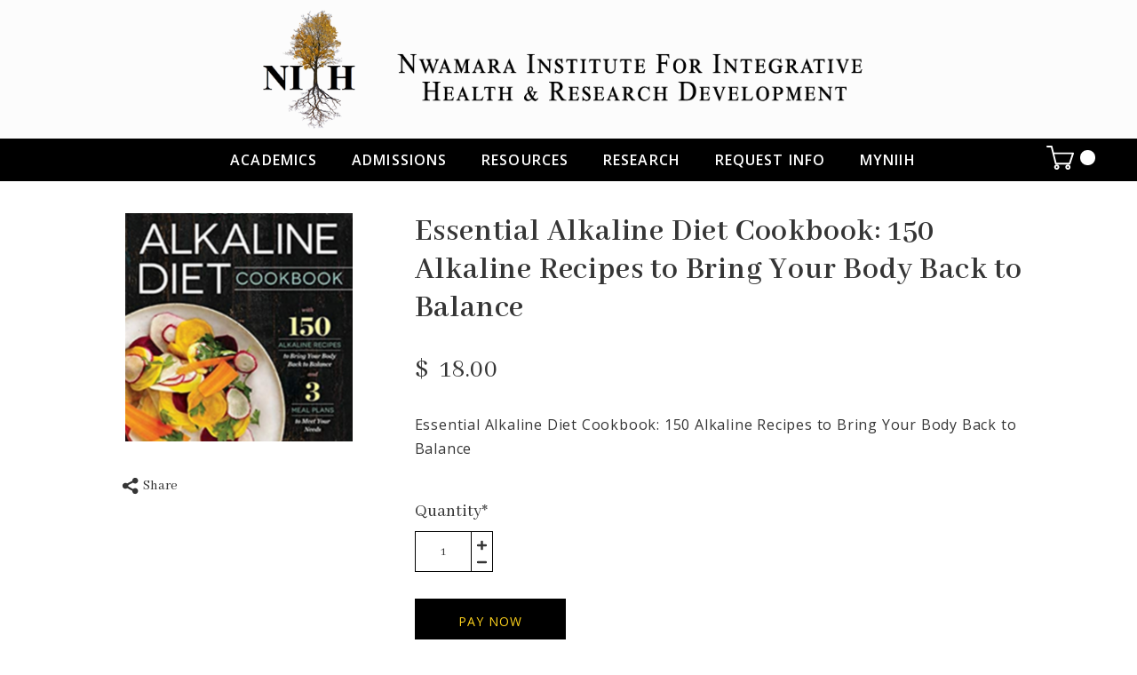

--- FILE ---
content_type: text/html; charset=UTF-8
request_url: https://www.niihealth.org/resources%2Fprofessional-association-of-tam%2Ftext-books-c83320444%2Fessential-alkaline-diet-cookbook-150-alkaline-recipes-to-bring-your-body-back-to-balance-p346833105
body_size: 27758
content:
<!DOCTYPE html>
<html class="desktop " prefix="og: http://ogp.me/ns#"
      lang="en-us"
       dir="ltr"       itemscope itemtype="http://schema.org/WebSite"
      data-page-type="pageEcommerceProduct">
<head>
            <title>Essential Alkaline Diet Cookbook: 150 Alkaline Recipes to Bring Your Body Back to Balance - Text Books - NIIH</title>
<link rel="alternate" href="https://www.niihealth.org/resources/professional-association-of-tam/text-books-c83320444/essential-alkaline-diet-cookbook-150-alkaline-recipes-to-bring-your-body-back-to-balance-p346833105" hreflang="x-default"/>
<link rel="alternate" href="https://www.niihealth.org/resources/professional-association-of-tam/text-books-c83320444/essential-alkaline-diet-cookbook-150-alkaline-recipes-to-bring-your-body-back-to-balance-p346833105" hreflang="en-us"/>
<meta itemprop="name" content="Essential Alkaline Diet Cookbook: 150 Alkaline Recipes to Bring Your Body Back to Balance - Text Books - NIIH">
<meta name="twitter:title" content="Essential Alkaline Diet Cookbook: 150 Alkaline Recipes to Bring Your Body Back to Balance - Text Books - NIIH">
<meta name="twitter:card" content="summary"/>
<meta property="og:title" content="Essential Alkaline Diet Cookbook: 150 Alkaline Recipes to Bring Your Body Back to Balance - Text Books - NIIH"/>
<meta property="og:url" content="https://www.niihealth.org/resources/professional-association-of-tam/text-books-c83320444/essential-alkaline-diet-cookbook-150-alkaline-recipes-to-bring-your-body-back-to-balance-p346833105">
    <meta property="og:type" content="website"/>
    <link rel="dns-prefetch" href="https://static.ljclgroup.com">
    <meta name="description" content="Essential Alkaline Diet Cookbook: 150 Alkaline Recipes to Bring Your Body Back to Balance">
    <meta itemprop="description" content="Essential Alkaline Diet Cookbook: 150 Alkaline Recipes to Bring Your Body Back to Balance">
    <meta name="twitter:description" content="Essential Alkaline Diet Cookbook: 150 Alkaline Recipes to Bring Your Body Back to Balance">
    <meta property="og:description" content="Essential Alkaline Diet Cookbook: 150 Alkaline Recipes to Bring Your Body Back to Balance"/>
<meta name="generator" content="QikZip Technologies"/>
<meta http-equiv="content-type" content="text/html; charset=utf-8"/>
<link href="https://www.niihealth.org/resources/professional-association-of-tam/text-books-c83320444/essential-alkaline-diet-cookbook-150-alkaline-recipes-to-bring-your-body-back-to-balance-p346833105" rel="canonical"/>
<script type="application/ld+json">
{
  "@context": "https://schema.org/",
  "@type": "Organization",
  "name": "NIIH",
  "url": "https://www.niihealth.org"
}


</script>
<meta name="image" content="https://d2j6dbq0eux0bg.cloudfront.net/images/49071785/2222073132.jpg">
    <meta property="og:image" content="https://d2j6dbq0eux0bg.cloudfront.net/images/49071785/2222073132.jpg"/>
    <meta property="og:image:secure_url" content="https://d2j6dbq0eux0bg.cloudfront.net/images/49071785/2222073132.jpg"/>
    <meta itemprop="image" content="https://d2j6dbq0eux0bg.cloudfront.net/images/49071785/2222073132.jpg">
    <meta name="twitter:image" content="https://d2j6dbq0eux0bg.cloudfront.net/images/49071785/2222073132.jpg">


<meta name="viewport" content="width=device-width, initial-scale=1.0, maximum-scale=5.0, user-scalable=0"/>
<meta name="HandheldFriendly" content="true"/>
<meta name="format-detection" content="telephone=no"/>
<meta name="apple-mobile-web-app-capable" content="YES"/>

            <meta name="public-js/config/asset-manifest"
              content="%7B%22bundles%22%3A%7B%22account-engine%22%3A%7B%22assets%22%3A%5B%7B%22uri%22%3A%22https%3A%2F%2Fstatic.ljclgroup.com%2Ffrontend-public%2Fengines-dist%2Faccount-engine%2Fassets%2Fengine-vendor.js%22%2C%22type%22%3A%22js%22%7D%2C%7B%22uri%22%3A%22https%3A%2F%2Fstatic.ljclgroup.com%2Ffrontend-public%2Fengines-dist%2Faccount-engine%2Fassets%2Fengine.css%22%2C%22type%22%3A%22css%22%7D%2C%7B%22uri%22%3A%22https%3A%2F%2Fstatic.ljclgroup.com%2Ffrontend-public%2Fengines-dist%2Faccount-engine%2Fassets%2Fengine.js%22%2C%22type%22%3A%22js%22%7D%2C%7B%22uri%22%3A%22https%3A%2F%2Fstatic.ljclgroup.com%2Ffrontend-public%2Fengines-dist%2Faccount-engine%2Fassets%2Fintl%2Fintl.complete.js%22%2C%22type%22%3A%22js%22%7D%2C%7B%22uri%22%3A%22https%3A%2F%2Fstatic.ljclgroup.com%2Ffrontend-public%2Fengines-dist%2Faccount-engine%2Fassets%2Fintl%2Fintl.js%22%2C%22type%22%3A%22js%22%7D%2C%7B%22uri%22%3A%22https%3A%2F%2Fstatic.ljclgroup.com%2Ffrontend-public%2Fengines-dist%2Faccount-engine%2Fassets%2Fintl%2Fintl.min.js%22%2C%22type%22%3A%22js%22%7D%2C%7B%22uri%22%3A%22https%3A%2F%2Fstatic.ljclgroup.com%2Ffrontend-public%2Fengines-dist%2Faccount-engine%2Fassets%2Fintl%2Flocales%2Fen.js%22%2C%22type%22%3A%22js%22%7D%2C%7B%22uri%22%3A%22https%3A%2F%2Fstatic.ljclgroup.com%2Ffrontend-public%2Fengines-dist%2Faccount-engine%2Fassets%2Fintl%2Flocales%2Fhy.js%22%2C%22type%22%3A%22js%22%7D%2C%7B%22uri%22%3A%22https%3A%2F%2Fstatic.ljclgroup.com%2Ffrontend-public%2Fengines-dist%2Faccount-engine%2Fassets%2Fintl%2Flocales%2Fru.js%22%2C%22type%22%3A%22js%22%7D%5D%7D%2C%22assets%22%3A%7B%22assets%22%3A%5B%5D%7D%7D%7D"/>
        <meta name="public-js/config/environment"
              content="%7B%22modulePrefix%22%3A%22public-js%22%2C%22environment%22%3A%22production%22%2C%22rootURL%22%3A%22/%22%2C%22locationType%22%3A%22hash%22%2C%22EmberENV%22%3A%7B%22FEATURES%22%3A%7B%7D%2C%22EXTEND_PROTOTYPES%22%3A%7B%22Date%22%3Afalse%7D%7D%2C%22APP%22%3A%7B%22name%22%3A%22public-js%22%2C%22version%22%3A%220.0.0+56cc87f8%22%7D%2C%22torii%22%3A%7B%22providers%22%3A%7B%22vk-oauth2%22%3A%7B%22apiKey%22%3A%22%22%2C%22redirectUri%22%3A%22%22%7D%2C%22facebook-oauth2%22%3A%7B%22apiKey%22%3A%22%22%2C%22redirectUri%22%3A%22%22%7D%2C%22google-oauth2%22%3A%7B%22apiKey%22%3A%22%22%2C%22redirectUri%22%3A%22%22%2C%22scope%22%3A%22profile%20email%22%7D%7D%7D%2C%22exportApplicationGlobal%22%3Afalse%2C%22ember-modal-dialog%22%3A%7B%7D%7D"/>
        <meta name="account-engine/config/environment"
              content="%7B%22modulePrefix%22%3A%22account-engine%22%2C%22environment%22%3A%22production%22%2C%22torii%22%3A%7B%22disableRedirectInitializer%22%3Atrue%7D%7D"/>
    
<meta name="robots" content="index, follow"/>


<link rel="icon" type="image/png"
      href="https://static.ljclgroup.com/fs/qikzip-technologies/userFiles/niih/images/favicon.png?v=1625524235"/>
    <link rel="preload" href="https://fonts.googleapis.com/css?family=Abhaya+Libre:400,700:400,600,700,800|Open+Sans:400,600,700,800|Raleway" as="style" onload="this.onload=null;this.rel='stylesheet'"/>

<link rel="preload" as="style" type="text/css" href="https://static.ljclgroup.com/assets/css/public.css?v=1739989674">
<link rel="stylesheet" type="text/css" href="https://static.ljclgroup.com/assets/css/public.css?v=1739989674">
<link rel="preload" as="style" type="text/css" href="https://static.ljclgroup.com/fs/qikzip-technologies/userFiles/niih/css/public-en.css?v=1739377899">
<link rel="stylesheet" type="text/css" href="https://static.ljclgroup.com/fs/qikzip-technologies/userFiles/niih/css/public-en.css?v=1739377899">






<script>
    window.currentLanguage = 'en-us';
    window.currentLanguagePrefix = 'en';

    let renderCustomCodeOnClientDomain = "1";
    window.renderCustomCodeOnClientDomain = !renderCustomCodeOnClientDomain ? 0 : parseInt(renderCustomCodeOnClientDomain);
    var ecommerceAssetsDomain = 'https://d2j6dbq0eux0bg.cloudfront.net';
    var typographyTranslations = {"typography.headings":"Headings","typography.heading1":" Heading 1","typography.heading2":" Heading 2","typography.heading3":" Heading 3","typography.heading4":" Heading 4","typography.heading5":" Heading 5","typography.heading6":" Heading 6","typography.paragraphStyling":"Paragraph styling","typography.paragraphText":"Lorem ipsum dolor sit amet, consectetur adipisicing elit, sed do <a href='javascript:void(0)'>eiusmod incididunt<\/a> ut labore et dolore magna aliqua. Ut enim ad minim veniam, quis nostrud exercitation ullamco laboris nisi ut aliquip ex ea commodo consequat.","typography.copiedText":"Text copied","typography.copyToClipboard":"Copy to Clipboard"};
</script>

    

<script type="text/javascript">

    
    function tryToRedirectToRightLanguage(languagePrefix) {

        if (isCustomDomain()) {

            const cookies = getCookieObject();

            var lastLanguage = languagePrefix;

            if (!lastLanguage) {
                lastLanguage = getLastLanguageFromCookies(cookies);
            }

            var languagesObj = JSON.parse(window.hrefLangRelations);

            const defaultLanguagePrefix = getDefaultLanguagePrefix();

            const assignedLangPrefix = getAssignedLangPrefix();

            if (languagesObj.routPrefix && languagesObj.urls.hasOwnProperty(languagesObj.routPrefix)) {
                if (lastLanguage !== languagesObj.routPrefix || defaultLanguagePrefix == languagesObj.routPrefix
                    || assignedLangPrefix === lastLanguage) {

                    var url = languagesObj.urls[languagesObj.routPrefix];

                    if (url === decodeURI(window.location.origin + window.location.pathname).replace(/\/$/, "")) {
                        if (assignedLangPrefix === languagesObj.routPrefix || defaultLanguagePrefix == languagesObj.routPrefix) {
                            url = url.replace('/' + languagesObj.routPrefix, '');
                            setLanguageCookie(languagesObj.routPrefix, url);
                        } else {
                            setLanguageCookie(languagesObj.routPrefix, null);
                        }
                    } else {
                        setLanguageCookie(languagesObj.routPrefix, url);
                    }
                }

                return false;

            } else {
                var hrefLangPrefix = '';

                for (var languageCode in languagesObj.urls) {
                    if (lastLanguage) {
                        if (lastLanguage === languageCode
                            // && defaultLanguagePrefix !== lastLanguage
                            && languagesObj.currentPrefix !== languageCode) {
                            window.location.replace(languagesObj.urls[languageCode]);
                            return false;
                        }
                    } else {
                        if (languagesObj.type == "2") {
                            hrefLangPrefix = languageCode.split('-').pop();
                        } else {
                            hrefLangPrefix = languageCode
                        }
                        if (defaultLanguagePrefix !== languagesObj.detectedPrefix
                            && languagesObj.currentPrefix !== hrefLangPrefix) {
                            if (hrefLangPrefix === languagesObj.detectedPrefix) {
                                if(languagesObj.currentUrl !== languagesObj.urls[languageCode]){
                                    window.location.replace(languagesObj.urls[languageCode]);
                                    return false;
                                }
                            } else {
                                for (var code in languagesObj.additionalCodes) {
                                    var currentCode = languagesObj.additionalCodes[code];

                                    currentCode.forEach(item => {
                                        if (item.includes(`-${languagesObj.detectedPrefix}`) &&
                                            defaultLanguagePrefix !== languagesObj.detectedPrefix &&
                                            languagesObj.currentPrefix !== hrefLangPrefix) {
                                            window.location.replace(languagesObj.urls[code]);
                                            return false;
                                        }
                                    });
                                }
                            }
                        }
                    }
                }
            }
        }
    }

    function getCookieObject() {
        const cookies = document.cookie;

        return cookies.split('; ').map((item) => {
            let [key, value] = item.split('=');
            return {[key]: value};
        });
    }

    function getLastLanguageFromCookies(cookies) {
        let lastLanguage = null;

        for (cookie of cookies) {
            if (cookie['lastlanguage']) {
                lastLanguage = cookie['lastlanguage'];
                break;
            }
        }

        return lastLanguage;
    }

    function isCustomDomain() {
        return 1;
    }

    function getDefaultLanguagePrefix() {
        return "en";
    }

    function getAssignedLangPrefix() {
        return ""
    }

    function setLanguageCookie(prefix, url) {
        var d = new Date();
        var hour = 20;
        d.setTime(d.getTime() + (hour * 60 * 60 * 1000));
        var cookieExpireDate = "expires=" + d.toString();
        document.cookie = "lastlanguage=" + prefix + ";path=/; " + cookieExpireDate;
        if (url) {
            window.location.replace(url);
        }
    }
</script>


        </head>
<body class="desktop  txlive " >




<div class="main-container">
<div class="main-body">
<div class="main-layout
 header-overlap ">
            <div class="layers-container">
                            <div class="layer">
                    <div class="off-canvas right-alignment off-canvas-container"
     style="display:none; background:transparent; width:92.02380952381vw;">
     <div class="off-canvas-close uci-close">
        <svg fill="#FFFFFF" xmlns="http://www.w3.org/2000/svg" width="1em" height="1em" viewBox="0 0 24 24">
           <defs>
               <clipPath>
                   <rect width="1em" height="1em" transform="translate(971 2389)">
                   </rect>
               </clipPath>
           </defs>
           <g transform="translate(-971 -2389)">
               <path
                   d="M20.5,23.124l-8.834,8.834a1.852,1.852,0,1,1-2.618-2.619L17.887,20.5,9.053,11.671a1.851,1.851,0,1,1,2.618-2.618L20.5,17.887l8.834-8.834a1.852,1.852,0,1,1,2.619,2.618L23.124,20.5l8.834,8.834a1.852,1.852,0,1,1-2.619,2.619Z"
                   transform="translate(962.495 2380.495)">
               </path>
           </g>
       </svg>
   </div>
            <div class="off-canvas-inner-container native-scroll-box y-scroll">
                                        <div class="uc-row-wrapper">
                <div
                    class="uc-row   last                        backgroundCover 
                    
                                            " data-id="100"
                                        style="   background:rgba(0, 0, 0, 0.73); "

                >
                    <div id="r100" class="row-container  container ">
                        <div class="row mainRow "
                                                          style="">
                                                                                                                                <div
    class="column col-sm-12 "
    dataColumn-id="133"
        style="      background: transparent; "
>
        <div class="column-container vertical-center"

         style="" aria-label="column" role="contentinfo">
                                                                                    
                        <div
                            class="module-container   only-mobile   align-left ModuleNavigation
                             first                              "
                                                            style=" padding: 0px 50px 0px 50px  ; padding-bottom:4.2598509052183vh ; "
                                                        aria-label="module container" role="contentinfo"
                            id="m262"
                        >

                            <div
                                class="   module ModuleNavigation "
                                dataModule-id="262"

                                                                
                                >

                                <input type="hidden" class="standard-navigation">
<style>
        		#navigation-262 > .standard-view > .navigation > .page > .page-children {
        background: rgb(0, 0, 0);
    }
    #navigation-262 > .standard-view > .navigation > .page > .page-children > .page > ul {
        background: rgb(0, 0, 0);
    }
            
        #navigation-262 .navigation > li.has-childes.page > ul a {
        padding: 0 15px;
    }

        
                        #navigation-262 .navigation > li.has-childes.page > ul.page-children:after {
                height: 20px;
            }
            #navigation-262 ul.open-to-top::after {
                position: absolute;
                bottom: -20px;
            }
            	#navigation-262 .page a {
        color: rgb(255, 255, 255);
        font-size: 18px;
        font-weight: 600;
        letter-spacing: 1.3px;
        text-transform: uppercase;
    }

    #navigation-262 .page a .uci-dropdown-arrow-down svg {
        fill: rgb(255, 255, 255);
    }

            #navigation-262 > nav > ul > li.page:not(:last-child) {
                        margin-bottom: 10px;
            }
    #navigation-262 > nav > ul > li:first-child:nth-last-child(1) {
                          margin-bottom: 40px;
            }
    #navigation-262 li.page > a:hover {
        color: rgb(255, 211, 28) !important;
    }
    #navigation-262 li.page.active > a {
        color: rgb(255, 211, 28);
    }
    #navigation-262 li.page.active > a:hover {
        color: rgb(255, 255, 255) !important;
    }
    #navigation-262 li.page.active > a {
        color: rgb(255, 211, 28);
    }

    #navigation-262 li.page.active > a:hover {
        color: rgb(255, 255, 255) !important;
    }
    #navigation-262 li.page > ul.page-children li.page a {
        color: rgb(255, 255, 255);
    }
    #navigation-262 li.page > ul.page-children li.page a .uci-dropdown-arrow-down svg {
        fill: rgb(255, 255, 255);
    }
    #navigation-262 li.page > ul.page-children > li.page a:hover,
    #navigation-262 li.page > ul.page-children > li.page > ul.page-children > li.page a:hover {
        color: rgb(255, 211, 28)     !important;
    }
    #navigation-262 li.page > ul.page-children > li.page.active > a,
    #navigation-262 li.page > ul.page-children > li.page > ul.page-children > li.page.active > a {
        color: rgb(255, 211, 28);
    }

    #navigation-262 li.page > ul.page-children > li.page.active > a:hover,
    #navigation-262 li.page > ul.page-children > li.page > ul.page-children > li.page.active > a:hover {
        color: #959595     !important;
    }
    #navigation-262 .subMenu__show:before,
    #navigation-262 .subMenu__horizontal-arrow-left:before,
    #navigation-262 .subMenu__horizontal-arrow-right:before,
    #navigation-262 li.page > ul.page-children > li.has-childes > .page-children.pagesArrows > li:first-child:before {
        color: rgb(0, 0, 0);
    }

            #navigation-262 li.page > ul.page-children > li.page > a {
                          color: rgb(255, 255, 255);
                                 font-size: 14px;
        }

    
        #navigation-262 li.page > ul.page-children > li.page > a {
        font-weight: 400;
    }

            #navigation-262 li.page ul.page-children .page {
        padding-top: 8px;
        padding-bottom: 8px;
    }

    #navigation-262 li.page ul.page-children .page:last-child {
        padding-bottom: 8px;
    }

    #navigation-262 li.has-childes.page > a > .uci-dropdown-arrow-down svg {
        width: 10px;
        height: 10px;
        line-height: 14px;
    }

    #navigation-262 li.has-childes.page > .page-children.pagesArrows > .has-childes > a > .uci-dropdown-arrow-down svg {
        width: 8px;
        height: 8px;
        line-height: 14px;
    }

    #navigation-262 li.has-childes.page > .page-children li > a,
    #navigation-262 li.has-childes.page > .page-children li {
        text-align: center;
    }

                 #navigation-262 li.page {
        text-align: center ;;
    }
    </style>

<div id="navigation-262"
     class="navigation-inner
         clickable-dropdown          in-canvas         vertical standard
             "
     data-stretch-labels=""
 >
    
                    <nav class="standard-view ">
            <ul class="navigation" style="font-family: Open Sans;" itemscope itemtype="https://www.schema.org/SiteNavigationElement">
                                                                                                                    <li class="page subMenu__item show center
                                                                "
        data-anchor=""
        itemprop="name">
        <a class="nav-item center "
           href="https://www.niihealth.org"
           itemprop="url"
           data-page-type="pageBlank"
           data-link = ""
                                            tabindex="0"
                   >

            HOME
                    </a>
                    </li>
                                                                                                                            <li class="page subMenu__item show center
                                                                    has-childes
                                            on-click
                                                    "
        data-anchor=""
        itemprop="name">
        <a class="nav-item center "
           href="https://www.niihealth.org/academics"
           itemprop="url"
           data-page-type="pageBlank"
           data-link = ""
                       aria-haspopup="true"  aria-expanded="false"                       tabindex="0"
                   >

            ACADEMICS
                    </a>
                                                                                                                                                                                                                                                                <ul data-id="child-pages-16"
                        sub-menu-index="0"
                        sub-menu-arrow="0"
                        sub-menu-distance="10"
                        sub-menu-page-padding="0"
                        itemscope itemtype="https://www.schema.org/SiteNavigationElement"
                        class="subMenu__hide page-children  center     subPageCollapse  ">
                                                                                                                    <li class="page subMenu__item show center
                                                                "
        data-anchor=""
        itemprop="name">
        <a class="nav-item center "
           href="https://www.niihealth.org/academics/naturopathic-herbalist"
           itemprop="url"
           data-page-type="pageBlank"
           data-link = ""
                                            tabindex="0"
                   >

            Naturopathic Herbalist
                    </a>
                    </li>
                                                                                                                                                <li class="page subMenu__item show center
                                                                "
        data-anchor=""
        itemprop="name">
        <a class="nav-item center "
           href="https://www.niihealth.org/academics/natural-health-practitioner"
           itemprop="url"
           data-page-type="pageBlank"
           data-link = ""
                                            tabindex="0"
                   >

            Natural Health Practitioner
                    </a>
                    </li>
                                                                                                                                                <li class="page subMenu__item show center
                                                                "
        data-anchor=""
        itemprop="name">
        <a class="nav-item center "
           href="https://www.niihealth.org/academics/clinical-researcher"
           itemprop="url"
           data-page-type="pageBlank"
           data-link = ""
                                            tabindex="0"
                   >

            Clinical Researcher
                    </a>
                    </li>
                                                                        </ul>
                                                </li>
                                                                                                                            <li class="page subMenu__item show center
                                                                    has-childes
                                            on-click
                                                    "
        data-anchor=""
        itemprop="name">
        <a class="nav-item center "
           href="https://www.niihealth.org/admissions"
           itemprop="url"
           data-page-type="pageBlank"
           data-link = ""
                       aria-haspopup="true"  aria-expanded="false"                       tabindex="0"
                   >

            ADMISSIONS
                    </a>
                                                                                                                                                                                                                                                                <ul data-id="child-pages-61"
                        sub-menu-index="0"
                        sub-menu-arrow="0"
                        sub-menu-distance="10"
                        sub-menu-page-padding="0"
                        itemscope itemtype="https://www.schema.org/SiteNavigationElement"
                        class="subMenu__hide page-children  center     subPageCollapse  ">
                                                                                                                    <li class="page subMenu__item show center
                                                                "
        data-anchor=""
        itemprop="name">
        <a class="nav-item center "
           href="https://www.niihealth.org/admissions/distance-learning"
           itemprop="url"
           data-page-type="pageBlank"
           data-link = ""
                                            tabindex="0"
                   >

            Distance Learning
                    </a>
                    </li>
                                                                                                                                                <li class="page subMenu__item show center
                                                                "
        data-anchor=""
        itemprop="name">
        <a class="nav-item center "
           href="https://www.niihealth.org/admissions/application-enrollment"
           itemprop="url"
           data-page-type="pageBlank"
           data-link = ""
                                            tabindex="0"
                   >

            Application &amp; Enrollment
                    </a>
                    </li>
                                                                                                                                                <li class="page subMenu__item show center
                                                                "
        data-anchor=""
        itemprop="name">
        <a class="nav-item center "
           href="https://www.niihealth.org/admissions/tuition-fees"
           itemprop="url"
           data-page-type="pageBlank"
           data-link = ""
                                            tabindex="0"
                   >

            Tuition &amp; Fees
                    </a>
                    </li>
                                                                        </ul>
                                                </li>
                                                                                                                            <li class="page subMenu__item show center
                                                                    has-childes
                                            on-click
                                                    "
        data-anchor=""
        itemprop="name">
        <a class="nav-item center "
           href="https://www.niihealth.org/resources"
           itemprop="url"
           data-page-type="pageBlank"
           data-link = ""
                       aria-haspopup="true"  aria-expanded="false"                       tabindex="0"
                   >

            RESOURCES
                    </a>
                                                                                                                                                                                                                                                                                                                                                                                                                                                                                                                                                                                                                                                                                                                                <ul data-id="child-pages-15"
                        sub-menu-index="0"
                        sub-menu-arrow="0"
                        sub-menu-distance="10"
                        sub-menu-page-padding="0"
                        itemscope itemtype="https://www.schema.org/SiteNavigationElement"
                        class="subMenu__hide page-children  center     subPageCollapse  ">
                                                                                                                    <li class="page subMenu__item show center
                                                                "
        data-anchor=""
        itemprop="name">
        <a class="nav-item center "
           href="https://www.niihealth.org/resources/niih-bookstore"
           itemprop="url"
           data-page-type="pageEcommerceProducts"
           data-link = ""
                                            tabindex="0"
                   >

            NIIH Bookstore
                    </a>
                    </li>
                                                                                                                                                <li class="page subMenu__item show center
                                                                "
        data-anchor=""
        itemprop="name">
        <a class="nav-item center "
           href="https://www.auntiepeaches.com"
           itemprop="url"
           data-page-type="pageExternal"
           data-link = ""
                      target="_blank"
           rel="noreferrer noopener"
                                            tabindex="0"
                   >

            Auntie Peaches Apothecary
                    </a>
                    </li>
                                                                                                                                                <li class="page subMenu__item show center
                                                                "
        data-anchor=""
        itemprop="name">
        <a class="nav-item center "
           href="https://www.ncihealthfl.com"
           itemprop="url"
           data-page-type="pageExternal"
           data-link = ""
                      target="_blank"
           rel="noreferrer noopener"
                                            tabindex="0"
                   >

            Nwamara Center
                    </a>
                    </li>
                                                                                                                                                <li class="page subMenu__item show center
                                                                "
        data-anchor=""
        itemprop="name">
        <a class="nav-item center "
           href="https://www.niihealth.org/resources/professional-association-of-tam"
           itemprop="url"
           data-page-type="pageEcommerceProducts"
           data-link = ""
                                            tabindex="0"
                   >

            Professional Association of TAM
                    </a>
                    </li>
                                                                                                                                                <li class="page subMenu__item show center
                                                                "
        data-anchor=""
        itemprop="name">
        <a class="nav-item center "
           href="https://www.niihealth.org/resources/hampton-st-clair-library"
           itemprop="url"
           data-page-type="pageArticles"
           data-link = ""
                                            tabindex="0"
                   >

            Hampton St. Clair Library
                    </a>
                    </li>
                                                                                                                                                <li class="page subMenu__item show center
                                                                "
        data-anchor=""
        itemprop="name">
        <a class="nav-item center "
           href="https://www.niihealth.org/resources/academic-calendar"
           itemprop="url"
           data-page-type="pageArticles"
           data-link = ""
                                            tabindex="0"
                   >

            Academic Calendar
                    </a>
                    </li>
                                                                                                                                                <li class="page subMenu__item show center
                                                                "
        data-anchor=""
        itemprop="name">
        <a class="nav-item center "
           href="https://www.niihealth.org/resources/residential-institute"
           itemprop="url"
           data-page-type="pageArticles"
           data-link = ""
                                            tabindex="0"
                   >

            Residential Institute
                    </a>
                    </li>
                                                                                                                                                <li class="page subMenu__item show center
                                                                "
        data-anchor=""
        itemprop="name">
        <a class="nav-item center "
           href="https://www.niihealth.org/resources/board-of-directors"
           itemprop="url"
           data-page-type="pageArticles"
           data-link = ""
                                            tabindex="0"
                   >

            Board of Directors
                    </a>
                    </li>
                                                                                                                                                <li class="page subMenu__item show center
                                                                "
        data-anchor=""
        itemprop="name">
        <a class="nav-item center "
           href="https://www.niihealth.org/resources/faculty"
           itemprop="url"
           data-page-type="pageArticles"
           data-link = ""
                                            tabindex="0"
                   >

            Faculty
                    </a>
                    </li>
                                                                                                                                                <li class="page subMenu__item show center
                                                                "
        data-anchor=""
        itemprop="name">
        <a class="nav-item center "
           href="https://www.niihealth.org/resources/niih-alumni"
           itemprop="url"
           data-page-type="pageArticles"
           data-link = ""
                                            tabindex="0"
                   >

            NIIH Alumni
                    </a>
                    </li>
                                                                                                                                                <li class="page subMenu__item show center
                                                                "
        data-anchor=""
        itemprop="name">
        <a class="nav-item center "
           href="https://www.niihealth.org/resources/faqs"
           itemprop="url"
           data-page-type="pageArticles"
           data-link = ""
                                            tabindex="0"
                   >

            FAQs
                    </a>
                    </li>
                                                                        </ul>
                                                </li>
                                                                                                                            <li class="page subMenu__item show center
                                                                "
        data-anchor=""
        itemprop="name">
        <a class="nav-item center "
           href="https://www.niihealth.org/research"
           itemprop="url"
           data-page-type="pageArticles"
           data-link = ""
                                            tabindex="0"
                   >

            RESEARCH
                    </a>
                    </li>
                                                                                                                            <li class="page subMenu__item show center
                                                                "
        data-anchor=""
        itemprop="name">
        <a class="nav-item center "
           href="https://www.niihealth.org/request-info"
           itemprop="url"
           data-page-type="pageArticles"
           data-link = ""
                                            tabindex="0"
                   >

            Request Info
                    </a>
                    </li>
                                                                                                                            <li class="page subMenu__item show center
                                                                "
        data-anchor=""
        itemprop="name">
        <a class="nav-item center "
           href="https://my.niihealth.org"
           itemprop="url"
           data-page-type="pageExternal"
           data-link = ""
                                            tabindex="0"
                   >

            myNIIH
                    </a>
                    </li>
                                                                        </ul>
        </nav>
    </div>
                                </div>
                        </div>
                                                                                                                    
                        <div
                            class="module-container   only-mobile   align-center ModuleNavigation
                              last                             "
                                                        aria-label="module container" role="contentinfo"
                            id="m474"
                        >

                            <div
                                class="   module ModuleNavigation "
                                dataModule-id="474"

                                                                
                                >

                                <input type="hidden" class="standard-navigation">
<style>
        		#navigation-474 > .standard-view > .navigation > .page > .page-children {
        background: #f1f1f1;
    }
    #navigation-474 > .standard-view > .navigation > .page > .page-children > .page > ul {
        background: #f1f1f1;
    }
            
        #navigation-474 .navigation > li.has-childes.page > ul a {
        padding: 0 15px;
    }

        
                        #navigation-474 .navigation > li.has-childes.page > ul.page-children:after {
                height: 10px;
            }
            #navigation-474 ul.open-to-top::after {
                position: absolute;
                bottom: -10px;
            }
            	#navigation-474 .page a {
        color: rgb(255, 255, 255);
        font-size: 14px;
        font-weight: 400;
        letter-spacing: 0px;
        text-transform: none;
    }

    #navigation-474 .page a .uci-dropdown-arrow-down svg {
        fill: rgb(255, 255, 255);
    }

            #navigation-474 > nav > ul > li.page:not(:last-child) {
                        margin-right: 20px;
            }
    #navigation-474 > nav > ul > li:first-child:nth-last-child(1) {
            }
    #navigation-474 li.page > a:hover {
        color: #959595 !important;
    }
    #navigation-474 li.page.active > a {
        color: #353535;
    }
    #navigation-474 li.page.active > a:hover {
        color: #959595 !important;
    }
    #navigation-474 li.page.active > a {
        color: #353535;
    }

    #navigation-474 li.page.active > a:hover {
        color: #959595 !important;
    }
    #navigation-474 li.page > ul.page-children li.page a {
        color: #353535;
    }
    #navigation-474 li.page > ul.page-children li.page a .uci-dropdown-arrow-down svg {
        fill: #353535;
    }
    #navigation-474 li.page > ul.page-children > li.page a:hover,
    #navigation-474 li.page > ul.page-children > li.page > ul.page-children > li.page a:hover {
        color: #959595     !important;
    }
    #navigation-474 li.page > ul.page-children > li.page.active > a,
    #navigation-474 li.page > ul.page-children > li.page > ul.page-children > li.page.active > a {
        color: #353535;
    }

    #navigation-474 li.page > ul.page-children > li.page.active > a:hover,
    #navigation-474 li.page > ul.page-children > li.page > ul.page-children > li.page.active > a:hover {
        color: #959595     !important;
    }
    #navigation-474 .subMenu__show:before,
    #navigation-474 .subMenu__horizontal-arrow-left:before,
    #navigation-474 .subMenu__horizontal-arrow-right:before,
    #navigation-474 li.page > ul.page-children > li.has-childes > .page-children.pagesArrows > li:first-child:before {
        color: #f1f1f1;
    }

            #navigation-474 li.page > ul.page-children > li.page > a {
                          color: #353535;
                                 font-size: 12px;
        }

    
            #navigation-474 li.page ul.page-children .page {
        padding-top: 10px;
        padding-bottom: 10px;
    }

    #navigation-474 li.page ul.page-children .page:last-child {
        padding-bottom: 10px;
    }

    #navigation-474 li.has-childes.page > a > .uci-dropdown-arrow-down svg {
        width: 8px;
        height: 8px;
        line-height: 10px;
    }

    #navigation-474 li.has-childes.page > .page-children.pagesArrows > .has-childes > a > .uci-dropdown-arrow-down svg {
        width: 7px;
        height: 7px;
        line-height: 12px;
    }

    #navigation-474 li.has-childes.page > .page-children li > a,
    #navigation-474 li.has-childes.page > .page-children li {
        text-align: center;
    }

             </style>

<div id="navigation-474"
     class="navigation-inner
                        horizontal standard
             "
     data-stretch-labels=""
 >
            <div class="off-canvas-button icon" aria-label="off canvas button" role="button" data-selector="off-canvas-474" data-attribute="right" style="width:25px;height:25px;" tabindex="0">
            <svg viewbox="0 0 100.00000762939453 75.000244140625" version="1.1" xmlns="http://www.w3.org/2000/svg" xmlns:xlink="http://www.w3.org/1999/xlink"><g transform="scale(1.2716659928598795)"><g><g><path clip-rule="evenodd" d="M81.602,44.102h-66.84c-3.256,0-5.898,2.64-5.898,5.898    s2.642,5.898,5.898,5.898h66.84c3.256,0,5.898-2.64,5.898-5.898S84.858,44.102,81.602,44.102z M81.602,67.693h-66.84    c-3.256,0-5.898,2.64-5.898,5.898c0,3.258,2.642,5.898,5.898,5.898h66.84c3.256,0,5.898-2.64,5.898-5.898    C87.5,70.333,84.858,67.693,81.602,67.693z M14.763,32.307h66.84c3.256,0,5.898-2.64,5.898-5.898c0-3.258-2.642-5.898-5.898-5.898    h-66.84c-3.256,0-5.898,2.64-5.898,5.898C8.865,29.667,11.507,32.307,14.763,32.307z" transform="translate(-8.864001274108887,-20.511001586914062)"></path></g></g></g></svg>
        </div>
    
                    <nav class="standard-view ">
            <ul class="navigation" style=";" itemscope itemtype="https://www.schema.org/SiteNavigationElement">
                                                                                                                    <li class="page subMenu__item show center
                                                                "
        data-anchor=""
        itemprop="name">
        <a class="nav-item center "
           href="https://www.niihealth.org"
           itemprop="url"
           data-page-type="pageBlank"
           data-link = ""
                                            tabindex="0"
                   >

            HOME
                    </a>
                    </li>
                                                                                                                            <li class="page subMenu__item show center
                                                                    has-childes
                                            on-hover
                                                    "
        data-anchor=""
        itemprop="name">
        <a class="nav-item center "
           href="https://www.niihealth.org/academics"
           itemprop="url"
           data-page-type="pageBlank"
           data-link = ""
                       aria-haspopup="true"  aria-expanded="false"                       tabindex="0"
                   >

            ACADEMICS
                    </a>
                                                                                                                                                                                                                                                                <ul data-id="child-pages-16"
                        sub-menu-index="0"
                        sub-menu-arrow="0"
                        sub-menu-distance="0"
                        sub-menu-page-padding="0"
                        itemscope itemtype="https://www.schema.org/SiteNavigationElement"
                        class="subMenu__hide page-children  center     ">
                                                                                                                    <li class="page subMenu__item show center
                                                                "
        data-anchor=""
        itemprop="name">
        <a class="nav-item center "
           href="https://www.niihealth.org/academics/naturopathic-herbalist"
           itemprop="url"
           data-page-type="pageBlank"
           data-link = ""
                                            tabindex="0"
                   >

            Naturopathic Herbalist
                    </a>
                    </li>
                                                                                                                                                <li class="page subMenu__item show center
                                                                "
        data-anchor=""
        itemprop="name">
        <a class="nav-item center "
           href="https://www.niihealth.org/academics/natural-health-practitioner"
           itemprop="url"
           data-page-type="pageBlank"
           data-link = ""
                                            tabindex="0"
                   >

            Natural Health Practitioner
                    </a>
                    </li>
                                                                                                                                                <li class="page subMenu__item show center
                                                                "
        data-anchor=""
        itemprop="name">
        <a class="nav-item center "
           href="https://www.niihealth.org/academics/clinical-researcher"
           itemprop="url"
           data-page-type="pageBlank"
           data-link = ""
                                            tabindex="0"
                   >

            Clinical Researcher
                    </a>
                    </li>
                                                                        </ul>
                                                </li>
                                                                                                                            <li class="page subMenu__item show center
                                                                    has-childes
                                            on-hover
                                                    "
        data-anchor=""
        itemprop="name">
        <a class="nav-item center "
           href="https://www.niihealth.org/resources"
           itemprop="url"
           data-page-type="pageBlank"
           data-link = ""
                       aria-haspopup="true"  aria-expanded="false"                       tabindex="0"
                   >

            RESOURCES
                    </a>
                                                                                                                                                                                                                                                                                                                                                                                                                                                                                                                                                                                                                                                                                                                                <ul data-id="child-pages-15"
                        sub-menu-index="0"
                        sub-menu-arrow="0"
                        sub-menu-distance="0"
                        sub-menu-page-padding="0"
                        itemscope itemtype="https://www.schema.org/SiteNavigationElement"
                        class="subMenu__hide page-children  center     ">
                                                                                                                    <li class="page subMenu__item show center
                                                                "
        data-anchor=""
        itemprop="name">
        <a class="nav-item center "
           href="https://www.niihealth.org/resources/niih-bookstore"
           itemprop="url"
           data-page-type="pageEcommerceProducts"
           data-link = ""
                                            tabindex="0"
                   >

            NIIH Bookstore
                    </a>
                    </li>
                                                                                                                                                <li class="page subMenu__item show center
                                                                "
        data-anchor=""
        itemprop="name">
        <a class="nav-item center "
           href="https://www.auntiepeaches.com"
           itemprop="url"
           data-page-type="pageExternal"
           data-link = ""
                      target="_blank"
           rel="noreferrer noopener"
                                            tabindex="0"
                   >

            Auntie Peaches Apothecary
                    </a>
                    </li>
                                                                                                                                                <li class="page subMenu__item show center
                                                                "
        data-anchor=""
        itemprop="name">
        <a class="nav-item center "
           href="https://www.ncihealthfl.com"
           itemprop="url"
           data-page-type="pageExternal"
           data-link = ""
                      target="_blank"
           rel="noreferrer noopener"
                                            tabindex="0"
                   >

            Nwamara Center
                    </a>
                    </li>
                                                                                                                                                <li class="page subMenu__item show center
                                                                "
        data-anchor=""
        itemprop="name">
        <a class="nav-item center "
           href="https://www.niihealth.org/resources/professional-association-of-tam"
           itemprop="url"
           data-page-type="pageEcommerceProducts"
           data-link = ""
                                            tabindex="0"
                   >

            Professional Association of TAM
                    </a>
                    </li>
                                                                                                                                                <li class="page subMenu__item show center
                                                                "
        data-anchor=""
        itemprop="name">
        <a class="nav-item center "
           href="https://www.niihealth.org/resources/hampton-st-clair-library"
           itemprop="url"
           data-page-type="pageArticles"
           data-link = ""
                                            tabindex="0"
                   >

            Hampton St. Clair Library
                    </a>
                    </li>
                                                                                                                                                <li class="page subMenu__item show center
                                                                "
        data-anchor=""
        itemprop="name">
        <a class="nav-item center "
           href="https://www.niihealth.org/resources/academic-calendar"
           itemprop="url"
           data-page-type="pageArticles"
           data-link = ""
                                            tabindex="0"
                   >

            Academic Calendar
                    </a>
                    </li>
                                                                                                                                                <li class="page subMenu__item show center
                                                                "
        data-anchor=""
        itemprop="name">
        <a class="nav-item center "
           href="https://www.niihealth.org/resources/residential-institute"
           itemprop="url"
           data-page-type="pageArticles"
           data-link = ""
                                            tabindex="0"
                   >

            Residential Institute
                    </a>
                    </li>
                                                                                                                                                <li class="page subMenu__item show center
                                                                "
        data-anchor=""
        itemprop="name">
        <a class="nav-item center "
           href="https://www.niihealth.org/resources/board-of-directors"
           itemprop="url"
           data-page-type="pageArticles"
           data-link = ""
                                            tabindex="0"
                   >

            Board of Directors
                    </a>
                    </li>
                                                                                                                                                <li class="page subMenu__item show center
                                                                "
        data-anchor=""
        itemprop="name">
        <a class="nav-item center "
           href="https://www.niihealth.org/resources/faculty"
           itemprop="url"
           data-page-type="pageArticles"
           data-link = ""
                                            tabindex="0"
                   >

            Faculty
                    </a>
                    </li>
                                                                                                                                                <li class="page subMenu__item show center
                                                                "
        data-anchor=""
        itemprop="name">
        <a class="nav-item center "
           href="https://www.niihealth.org/resources/niih-alumni"
           itemprop="url"
           data-page-type="pageArticles"
           data-link = ""
                                            tabindex="0"
                   >

            NIIH Alumni
                    </a>
                    </li>
                                                                                                                                                <li class="page subMenu__item show center
                                                                "
        data-anchor=""
        itemprop="name">
        <a class="nav-item center "
           href="https://www.niihealth.org/resources/faqs"
           itemprop="url"
           data-page-type="pageArticles"
           data-link = ""
                                            tabindex="0"
                   >

            FAQs
                    </a>
                    </li>
                                                                        </ul>
                                                </li>
                                                                                                                            <li class="page subMenu__item show center
                                                                "
        data-anchor=""
        itemprop="name">
        <a class="nav-item center "
           href="https://www.niihealth.org/research"
           itemprop="url"
           data-page-type="pageArticles"
           data-link = ""
                                            tabindex="0"
                   >

            RESEARCH
                    </a>
                    </li>
                                                                        </ul>
        </nav>
    </div>
                                </div>
                        </div>
                                                                            </div>
</div>
                                                                                                                        </div>
                    </div>
                    
                    
                                    </div>
            </div>
                                </div>
    </div>
                </div>
                    </div>
    
                <div class="header-and-main-rows  ">
                    <header class="header-rows  header-overlapped "
                 style=" ">

                
                
                
                                                            <div class="header-row-wrapper">
                        <div class="uc-row-wrapper">
                <div
                    class="uc-row                          header-row  
                    
                                            header-row-fix
                        " data-id="912"
                                        style="  "

                >
                    <div id="r912" class="row-container ">
                        <div class="row headerRow "
                                                          style="">
                                                                                                                                <div
    class="column col-xs-12 "
    dataColumn-id="1300"
        style="      background: rgb(252, 252, 252); "
>
        <div class="column-container "

         style="" aria-label="column" role="contentinfo">
                                                                                    
                        <div
                            class="module-container   only-mobile   align-center ModuleLogo
                             first   last                             "
                                                            style=" padding: 0px 50px 0px 50px  "
                                                        aria-label="module container" role="contentinfo"
                            id="m2250"
                        >

                            <div
                                class="   module ModuleLogo "
                                dataModule-id="2250"

                                                                 style="display:block;max-width:760px;"
                                
                                >

                                <a href='https://www.niihealth.org'>
                    <div class="fixed-ratio" style="padding-bottom: 20.533880903491%">
                <img
                    width="760px"
                    height="156px"
                    data-logo-element
                    class="fixed-ratio-content"
                    src="https://static.ljclgroup.com/fs/qikzip-technologies/userFiles/niih/images/logo.png?v=1623664955"
                    alt="NIIH"
                />
            </div>
            </a>
                                </div>
                        </div>
                                                                            </div>
</div>
                                                                                                                        </div>
                    </div>
                    
                    
                                    </div>
            </div>
                    </div>
                                                                                    <div class="header-row-wrapper">
                        <div class="uc-row-wrapper">
                <div
                    class="uc-row                          header-row  
                    
                                            header-row-fix
                        " data-id="905"
                                        style="   margin-bottom:0vh;   background:rgb(212, 175, 55); "

                >
                    <div id="r905" class="row-container ">
                        <div class="row headerRow "
                                                          style="">
                                                                                                                                <div
    class="column col-xs-2 "
    dataColumn-id="1291"
        style="  padding:0.8255933952528379vh 0vh;      background: #000000; "
>
        <div class="column-container "

         style="" aria-label="column" role="contentinfo">
                                                                                    
                        <div
                            class="module-container   only-mobile   align-center ModuleSpace
                             first   last                             "
                                                        aria-label="module container" role="contentinfo"
                            id="m2266"
                        >

                            <div
                                class="   module ModuleSpace "
                                dataModule-id="2266"

                                                                
                                >

                                <div class="space-container">
    <div class="space-inner"
         style="height: 10px;"></div>
</div>

<style>
    .ModuleSpace[datamodule-id="2266"] .space-container {
                    border-radius: 0 0 0 0;
                            }

    .ModuleSpace[datamodule-id="2266"]:hover .space-container{
                    border-radius: 0 0 0 0;
                        }
</style>

        <style>
        .ModuleSpace[datamodule-id="2266"] .uc-row .column:first-child {
            border-bottom-left-radius: 0;
            border-top-left-radius: 0;
        }

        .ModuleSpace[datamodule-id="2266"] .uc-row .column:last-child {
            border-bottom-right-radius: 0;
            border-top-right-radius: 0;
        }
    </style>

                                </div>
                        </div>
                                                                            </div>
</div>
                                                                                                        <div
    class="column col-xs-8 "
    dataColumn-id="1292"
        style="  padding:0.8255933952528379vh 0vh;      background: #000000; "
>
        <div class="column-container vertical-center"

         style="" aria-label="column" role="contentinfo">
                                                                                    
                        <div
                            class="module-container   only-mobile   align-center ModuleNavigation
                             first   last                             "
                                                            style=" padding: 0px 0px 0px 10px  "
                                                        aria-label="module container" role="contentinfo"
                            id="m2267"
                        >

                            <div
                                class="   module ModuleNavigation "
                                dataModule-id="2267"

                                                                
                                >

                                <input type="hidden" class="standard-navigation">
<style>
        		#navigation-2267 > .standard-view > .navigation > .page > .page-children {
        background: rgb(0, 0, 0);
    }
    #navigation-2267 > .standard-view > .navigation > .page > .page-children > .page > ul {
        background: rgb(0, 0, 0);
    }
            
        #navigation-2267 .navigation > li.has-childes.page > ul a {
        padding: 0 15px;
    }

        
                        #navigation-2267 .navigation > li.has-childes.page > ul.page-children:after {
                height: 10px;
            }
            #navigation-2267 ul.open-to-top::after {
                position: absolute;
                bottom: -10px;
            }
            	#navigation-2267 .page a {
        color: rgb(255, 255, 255);
        font-size: 16px;
        font-weight: 600;
        letter-spacing: 1.1px;
        text-transform: uppercase;
    }

    #navigation-2267 .page a .uci-dropdown-arrow-down svg {
        fill: rgb(255, 255, 255);
    }

            #navigation-2267 > nav > ul > li.page:not(:last-child) {
                        margin-right: 39px;
            }
    #navigation-2267 > nav > ul > li:first-child:nth-last-child(1) {
            }
    #navigation-2267 li.page > a:hover {
        color: rgb(255, 211, 28) !important;
    }
    #navigation-2267 li.page.active > a {
        color: rgb(255, 211, 28);
    }
    #navigation-2267 li.page.active > a:hover {
        color: rgb(255, 211, 28) !important;
    }
    #navigation-2267 li.page.active > a {
        color: rgb(255, 211, 28);
    }

    #navigation-2267 li.page.active > a:hover {
        color: rgb(255, 211, 28) !important;
    }
    #navigation-2267 li.page > ul.page-children li.page a {
        color: rgb(255, 255, 255);
    }
    #navigation-2267 li.page > ul.page-children li.page a .uci-dropdown-arrow-down svg {
        fill: rgb(255, 255, 255);
    }
    #navigation-2267 li.page > ul.page-children > li.page a:hover,
    #navigation-2267 li.page > ul.page-children > li.page > ul.page-children > li.page a:hover {
        color: rgb(255, 211, 28)     !important;
    }
    #navigation-2267 li.page > ul.page-children > li.page.active > a,
    #navigation-2267 li.page > ul.page-children > li.page > ul.page-children > li.page.active > a {
        color: rgb(255, 211, 28);
    }

    #navigation-2267 li.page > ul.page-children > li.page.active > a:hover,
    #navigation-2267 li.page > ul.page-children > li.page > ul.page-children > li.page.active > a:hover {
        color: rgb(255, 255, 255)     !important;
    }
    #navigation-2267 .subMenu__show:before,
    #navigation-2267 .subMenu__horizontal-arrow-left:before,
    #navigation-2267 .subMenu__horizontal-arrow-right:before,
    #navigation-2267 li.page > ul.page-children > li.has-childes > .page-children.pagesArrows > li:first-child:before {
        color: rgb(0, 0, 0);
    }

            #navigation-2267 li.page > ul.page-children > li.page > a {
                          color: rgb(255, 255, 255);
                                 font-size: 12px;
        }

    
        #navigation-2267 li.page > ul.page-children > li.page > a {
        font-weight: 400;
    }

            #navigation-2267 li.page ul.page-children .page {
        padding-top: 10px;
        padding-bottom: 10px;
    }

    #navigation-2267 li.page ul.page-children .page:last-child {
        padding-bottom: 10px;
    }

    #navigation-2267 li.has-childes.page > a > .uci-dropdown-arrow-down svg {
        width: 9px;
        height: 9px;
        line-height: 12px;
    }

    #navigation-2267 li.has-childes.page > .page-children.pagesArrows > .has-childes > a > .uci-dropdown-arrow-down svg {
        width: 7px;
        height: 7px;
        line-height: 12px;
    }

    #navigation-2267 li.has-childes.page > .page-children li > a,
    #navigation-2267 li.has-childes.page > .page-children li {
        text-align: center;
    }

             </style>

<div id="navigation-2267"
     class="navigation-inner
                        horizontal standard
             "
     data-stretch-labels=""
 >
            <div class="off-canvas-button icon" aria-label="off canvas button" role="button" data-selector="off-canvas-2267" data-attribute="right" style="width:25px;height:25px;color:#FFFFFF;fill:#FFFFFF;" tabindex="0">
            <svg viewbox="0 0 100 65" version="1.1" xmlns="http://www.w3.org/2000/svg" xmlns:xlink="http://www.w3.org/1999/xlink"><g transform="scale(2.5)"><g><g><path fill="#000000" d="M41,33H3c-0.6,0-1,0.4-1,1s0.4,1,1,1h38c0.6,0,1-0.4,1-1S41.6,33,41,33z" transform="translate(-2,-9)"></path><path fill="#000000" d="M3,11h38c0.6,0,1-0.4,1-1s-0.4-1-1-1H3c-0.6,0-1,0.4-1,1S2.4,11,3,11z" transform="translate(-2,-9)"></path><path fill="#000000" d="M41,21H3c-0.6,0-1,0.4-1,1s0.4,1,1,1h38c0.6,0,1-0.4,1-1S41.6,21,41,21z" transform="translate(-2,-9)"></path></g></g></g></svg>
        </div>
    
                    <nav class="standard-view ">
            <ul class="navigation" style="font-family: Open Sans;" itemscope itemtype="https://www.schema.org/SiteNavigationElement">
                                                                                                                    <li class="page subMenu__item show center
                                                                    has-childes
                                            on-hover
                                                    "
        data-anchor=""
        itemprop="name">
        <a class="nav-item center "
           href="https://www.niihealth.org/academics"
           itemprop="url"
           data-page-type="pageBlank"
           data-link = ""
                       aria-haspopup="true"  aria-expanded="false"                       tabindex="0"
                   >

            ACADEMICS
                    </a>
                                                                                                                                                                                                                                                                <ul data-id="child-pages-16"
                        sub-menu-index="0"
                        sub-menu-arrow="0"
                        sub-menu-distance="0"
                        sub-menu-page-padding="0"
                        itemscope itemtype="https://www.schema.org/SiteNavigationElement"
                        class="subMenu__hide page-children  center     ">
                                                                                                                    <li class="page subMenu__item show center
                                                                "
        data-anchor=""
        itemprop="name">
        <a class="nav-item center "
           href="https://www.niihealth.org/academics/naturopathic-herbalist"
           itemprop="url"
           data-page-type="pageBlank"
           data-link = ""
                                            tabindex="0"
                   >

            Naturopathic Herbalist
                    </a>
                    </li>
                                                                                                                                                <li class="page subMenu__item show center
                                                                "
        data-anchor=""
        itemprop="name">
        <a class="nav-item center "
           href="https://www.niihealth.org/academics/natural-health-practitioner"
           itemprop="url"
           data-page-type="pageBlank"
           data-link = ""
                                            tabindex="0"
                   >

            Natural Health Practitioner
                    </a>
                    </li>
                                                                                                                                                <li class="page subMenu__item show center
                                                                "
        data-anchor=""
        itemprop="name">
        <a class="nav-item center "
           href="https://www.niihealth.org/academics/clinical-researcher"
           itemprop="url"
           data-page-type="pageBlank"
           data-link = ""
                                            tabindex="0"
                   >

            Clinical Researcher
                    </a>
                    </li>
                                                                        </ul>
                                                </li>
                                                                                                                            <li class="page subMenu__item show center
                                                                    has-childes
                                            on-hover
                                                    "
        data-anchor=""
        itemprop="name">
        <a class="nav-item center "
           href="https://www.niihealth.org/admissions"
           itemprop="url"
           data-page-type="pageBlank"
           data-link = ""
                       aria-haspopup="true"  aria-expanded="false"                       tabindex="0"
                   >

            ADMISSIONS
                    </a>
                                                                                                                                                                                                                                                                <ul data-id="child-pages-61"
                        sub-menu-index="0"
                        sub-menu-arrow="0"
                        sub-menu-distance="0"
                        sub-menu-page-padding="0"
                        itemscope itemtype="https://www.schema.org/SiteNavigationElement"
                        class="subMenu__hide page-children  center     ">
                                                                                                                    <li class="page subMenu__item show center
                                                                "
        data-anchor=""
        itemprop="name">
        <a class="nav-item center "
           href="https://www.niihealth.org/admissions/distance-learning"
           itemprop="url"
           data-page-type="pageBlank"
           data-link = ""
                                            tabindex="0"
                   >

            Distance Learning
                    </a>
                    </li>
                                                                                                                                                <li class="page subMenu__item show center
                                                                "
        data-anchor=""
        itemprop="name">
        <a class="nav-item center "
           href="https://www.niihealth.org/admissions/application-enrollment"
           itemprop="url"
           data-page-type="pageBlank"
           data-link = ""
                                            tabindex="0"
                   >

            Application &amp; Enrollment
                    </a>
                    </li>
                                                                                                                                                <li class="page subMenu__item show center
                                                                "
        data-anchor=""
        itemprop="name">
        <a class="nav-item center "
           href="https://www.niihealth.org/admissions/tuition-fees"
           itemprop="url"
           data-page-type="pageBlank"
           data-link = ""
                                            tabindex="0"
                   >

            Tuition &amp; Fees
                    </a>
                    </li>
                                                                        </ul>
                                                </li>
                                                                                                                            <li class="page subMenu__item show center
                                                                    has-childes
                                            on-hover
                                                    "
        data-anchor=""
        itemprop="name">
        <a class="nav-item center "
           href="https://www.niihealth.org/resources"
           itemprop="url"
           data-page-type="pageBlank"
           data-link = ""
                       aria-haspopup="true"  aria-expanded="false"                       tabindex="0"
                   >

            RESOURCES
                    </a>
                                                                                                                                                                                                                                                                                                                                                                                                                                                                                                                                                                                                                                                                                                                                <ul data-id="child-pages-15"
                        sub-menu-index="0"
                        sub-menu-arrow="0"
                        sub-menu-distance="0"
                        sub-menu-page-padding="0"
                        itemscope itemtype="https://www.schema.org/SiteNavigationElement"
                        class="subMenu__hide page-children  center     ">
                                                                                                                    <li class="page subMenu__item show center
                                                                "
        data-anchor=""
        itemprop="name">
        <a class="nav-item center "
           href="https://www.niihealth.org/resources/niih-bookstore"
           itemprop="url"
           data-page-type="pageEcommerceProducts"
           data-link = ""
                                            tabindex="0"
                   >

            NIIH Bookstore
                    </a>
                    </li>
                                                                                                                                                <li class="page subMenu__item show center
                                                                "
        data-anchor=""
        itemprop="name">
        <a class="nav-item center "
           href="https://www.auntiepeaches.com"
           itemprop="url"
           data-page-type="pageExternal"
           data-link = ""
                      target="_blank"
           rel="noreferrer noopener"
                                            tabindex="0"
                   >

            Auntie Peaches Apothecary
                    </a>
                    </li>
                                                                                                                                                <li class="page subMenu__item show center
                                                                "
        data-anchor=""
        itemprop="name">
        <a class="nav-item center "
           href="https://www.ncihealthfl.com"
           itemprop="url"
           data-page-type="pageExternal"
           data-link = ""
                      target="_blank"
           rel="noreferrer noopener"
                                            tabindex="0"
                   >

            Nwamara Center
                    </a>
                    </li>
                                                                                                                                                <li class="page subMenu__item show center
                                                                "
        data-anchor=""
        itemprop="name">
        <a class="nav-item center "
           href="https://www.niihealth.org/resources/professional-association-of-tam"
           itemprop="url"
           data-page-type="pageEcommerceProducts"
           data-link = ""
                                            tabindex="0"
                   >

            Professional Association of TAM
                    </a>
                    </li>
                                                                                                                                                <li class="page subMenu__item show center
                                                                "
        data-anchor=""
        itemprop="name">
        <a class="nav-item center "
           href="https://www.niihealth.org/resources/hampton-st-clair-library"
           itemprop="url"
           data-page-type="pageArticles"
           data-link = ""
                                            tabindex="0"
                   >

            Hampton St. Clair Library
                    </a>
                    </li>
                                                                                                                                                <li class="page subMenu__item show center
                                                                "
        data-anchor=""
        itemprop="name">
        <a class="nav-item center "
           href="https://www.niihealth.org/resources/academic-calendar"
           itemprop="url"
           data-page-type="pageArticles"
           data-link = ""
                                            tabindex="0"
                   >

            Academic Calendar
                    </a>
                    </li>
                                                                                                                                                <li class="page subMenu__item show center
                                                                "
        data-anchor=""
        itemprop="name">
        <a class="nav-item center "
           href="https://www.niihealth.org/resources/residential-institute"
           itemprop="url"
           data-page-type="pageArticles"
           data-link = ""
                                            tabindex="0"
                   >

            Residential Institute
                    </a>
                    </li>
                                                                                                                                                <li class="page subMenu__item show center
                                                                "
        data-anchor=""
        itemprop="name">
        <a class="nav-item center "
           href="https://www.niihealth.org/resources/board-of-directors"
           itemprop="url"
           data-page-type="pageArticles"
           data-link = ""
                                            tabindex="0"
                   >

            Board of Directors
                    </a>
                    </li>
                                                                                                                                                <li class="page subMenu__item show center
                                                                "
        data-anchor=""
        itemprop="name">
        <a class="nav-item center "
           href="https://www.niihealth.org/resources/faculty"
           itemprop="url"
           data-page-type="pageArticles"
           data-link = ""
                                            tabindex="0"
                   >

            Faculty
                    </a>
                    </li>
                                                                                                                                                <li class="page subMenu__item show center
                                                                "
        data-anchor=""
        itemprop="name">
        <a class="nav-item center "
           href="https://www.niihealth.org/resources/niih-alumni"
           itemprop="url"
           data-page-type="pageArticles"
           data-link = ""
                                            tabindex="0"
                   >

            NIIH Alumni
                    </a>
                    </li>
                                                                                                                                                <li class="page subMenu__item show center
                                                                "
        data-anchor=""
        itemprop="name">
        <a class="nav-item center "
           href="https://www.niihealth.org/resources/faqs"
           itemprop="url"
           data-page-type="pageArticles"
           data-link = ""
                                            tabindex="0"
                   >

            FAQs
                    </a>
                    </li>
                                                                        </ul>
                                                </li>
                                                                                                                            <li class="page subMenu__item show center
                                                                "
        data-anchor=""
        itemprop="name">
        <a class="nav-item center "
           href="https://www.niihealth.org/research"
           itemprop="url"
           data-page-type="pageArticles"
           data-link = ""
                                            tabindex="0"
                   >

            RESEARCH
                    </a>
                    </li>
                                                                                                                            <li class="page subMenu__item show center
                                                                "
        data-anchor=""
        itemprop="name">
        <a class="nav-item center "
           href="https://www.niihealth.org/request-info"
           itemprop="url"
           data-page-type="pageArticles"
           data-link = ""
                                            tabindex="0"
                   >

            Request Info
                    </a>
                    </li>
                                                                                                                            <li class="page subMenu__item show center
                                                                "
        data-anchor=""
        itemprop="name">
        <a class="nav-item center "
           href="https://my.niihealth.org"
           itemprop="url"
           data-page-type="pageExternal"
           data-link = ""
                                            tabindex="0"
                   >

            myNIIH
                    </a>
                    </li>
                                                                        </ul>
        </nav>
    </div>
                                </div>
                        </div>
                                                                            </div>
</div>
                                                                                                        <div
    class="column col-xs-2 "
    dataColumn-id="1293"
        style="  padding:0.8255933952528379vh 0vh;      background: #000000; "
>
        <div class="column-container vertical-top"

         style=" margin-top:0px; " aria-label="column" role="contentinfo">
                                                                                    
                        <div
                            class="module-container   only-mobile   align-right ModuleEcommerceCart
                             first   last                             "
                                                            style=" padding: 0px 40px 0px 0px  "
                                                        aria-label="module container" role="contentinfo"
                            id="m2268"
                        >

                            <div
                                class="   module ModuleEcommerceCart "
                                dataModule-id="2268"

                                                                
                                >

                                <link rel="stylesheet" type="text/css" href="https://static.ljclgroup.com/assets/css/ecommerce.css?v=1739989674">

    <script>
    var hasActiveStore = 1;
    var activeStoreErrorMeesage = 'You haven’t activated your online store yet.';
    var activeStoreErrorMeesageOk = 'OK';
</script>

            <script type="text/javascript">
            var ecwid_sso_profile = window.localStorage.getItem('ecommerce_payload') ? window.localStorage.getItem('ecommerce_payload') : '';

            window.addEventListener('load', (event) => {
                getEcommerceSSOPayload();
            });

            function getEcommerceSSOPayload(setSsoProfile = false) {
                api.publicCall('default', 'Ecommerce', 'getPayload', {}, function (response) {
                    if (response.type === 1 && response.data.payload !== undefined) {
                        setEcommerceSSOPayload(response.data.payload);

                        if (setSsoProfile && window.Ecwid.setSsoProfile) {
                            window.Ecwid.setSsoProfile(response.data.payload);
                        }
                    }
                }, 'get');
            }

            function setEcommerceSSOPayload(payload) {
                window.localStorage.setItem('ecommerce_payload', payload);
            }

            setInterval(function () {
                getEcommerceSSOPayload();
            }, 9*60*1000);
        </script>
        
        

<script>
    var ecommercePriceFormat = {"currency":"USD","currencyPrefix":"$","currencySuffix":"","currencyGroupSeparator":",","currencyDecimalSeparator":".","currencyPrecision":2,"currencyTruncateZeroFractional":false,"currencyRate":1,"weightUnit":"POUND","weightGroupSeparator":" ","weightDecimalSeparator":".","weightTruncateZeroFractional":false,"timeFormat":"hh:mm a","dateFormat":"MMM d, yyyy","timezone":"America\/New_York","dimensionsUnit":"IN","volumeUnit":"ML","orderNumberPrefix":"","orderNumberSuffix":"","orderNumberMinDigitsAmount":0,"orderNumberNextNumber":55,"addressFormat":{"plain":"%NAME%, %COMPANY_NAME%, %STREET%, %CITY%, %STATE_NAME% %POSTAL%, %COUNTRY_NAME%","multiline":"%NAME%\n%COMPANY_NAME%\n%STREET%\n%CITY%, %STATE_NAME% %POSTAL%\n%COUNTRY_NAME%"}};var ecommerceComparePriceLabel = "was";</script>
    <div class="icon flex" style="width:62px;" tabindex="0" onclick="openCartPopUp(event)" onkeydown="openCartPopUp(event)">
        <div style="width:31px;height:31px;color:rgb(255, 255, 255);fill:rgb(255, 255, 255);">
            <?xml version="1.0" encoding="iso-8859-1"?>
<!-- Generator: Adobe Illustrator 21.0.0, SVG Export Plug-In . SVG Version: 6.00 Build 0)  -->
<svg version="1.1" id="Layer_1" xmlns="http://www.w3.org/2000/svg" xmlns:xlink="http://www.w3.org/1999/xlink" x="0px" y="0px"
	 viewBox="0 0 73.1 64" enable-background="new 0 0 73.1 64" xml:space="preserve">
<g>
	<path fill="#202020" d="M61.7,50.3H25.1c-1,0-2-0.7-2.2-1.7l-11-44H2.3C1,4.6,0,3.5,0,2.3S1,0,2.3,0h11.4c1,0,2,0.7,2.2,1.7
		l4.1,16.6h50.8c0.7,0,1.4,0.4,1.9,0.9c0.4,0.6,0.5,1.4,0.3,2.1l-9.1,27.4C63.6,49.7,62.7,50.3,61.7,50.3z M26.9,45.7h33.1l7.6-22.9
		H21.2L26.9,45.7z"/>
	<path fill="#202020" d="M27.4,64c-3.8,0-6.9-3.1-6.9-6.9s3.1-6.9,6.9-6.9s6.9,3.1,6.9,6.9S31.2,64,27.4,64z M27.4,54.9
		c-1.3,0-2.3,1-2.3,2.3s1,2.3,2.3,2.3s2.3-1,2.3-2.3S28.7,54.9,27.4,54.9z"/>
	<path fill="#202020" d="M57.1,64c-3.8,0-6.9-3.1-6.9-6.9s3.1-6.9,6.9-6.9s6.9,3.1,6.9,6.9S60.9,64,57.1,64z M57.1,54.9
		c-1.3,0-2.3,1-2.3,2.3s1,2.3,2.3,2.3c1.3,0,2.3-1,2.3-2.3S58.4,54.9,57.1,54.9z"/>
</g>
</svg>

        </div>
                    <div class="admin cart-badge" style="width:31px;height:31px;"><span class="cart-badge-count"
             style="font-size:8.99px;background-color:rgb(255, 255, 255);color:rgb(0, 0, 0)"></span>
            </div>
            </div>
                                </div>
                        </div>
                                                                            </div>
</div>
                                                                                                                        </div>
                    </div>
                    
                    
                                    </div>
            </div>
                    </div>
                                                    </header>
                            <main class="main-rows">
                                                                                                            
                                                     <div class="uc-row-wrapper">
                <div
                    class="uc-row     last                       
                    
                                            " data-id="203"
                                        style="   margin-bottom:8.2559339525284vh;  "

                >
                    <div id="r203" class="row-container  container ">
                        <div class="row mainRow "
                                                          style="">
                                                                                                                                <div
    class="column col-sm-12 "
    dataColumn-id="306"
        style="  padding:5.056759545923633vh 0vh;     "
>
        <div class="column-container "

         style="" aria-label="column" role="contentinfo">
                                                                                    
                        <div
                            class="module-container   only-mobile   align-center ModuleEcommerceProduct
                             first   last                             "
                                                        aria-label="module container" role="contentinfo"
                            id="m590"
                        >

                            <div
                                class="full-width    module ModuleEcommerceProduct "
                                dataModule-id="590"

                                                                 style=" max-width:100%;"
                                
                                >

                                <style>
    form[data-module-id='590'] .product-item .product-item-container .product-item-info-container .product-item-info .variants-container .form-group .form-element:not(:last-child) {
        margin-bottom: 30px;
    }

    #module-ecommerce-product-590 .img-sale-label:before {
        border-color: #FFF transparent transparent transparent;
    }

    #module-ecommerce-product-590 .img-sale-label span {
        color: #000;
        font-size: 14px;
        
    }

    #module-ecommerce-product-590 .ecommerce-product-attributes {
        font-size:14px;
        color:#353535 !important;
    }

            #module-ecommerce-product-590 .ecommerce-product-attributes .ecommerce-product-attribute:not(:last-child) {
            margin-bottom: 30px;
        }
    ;
</style>


                

            <input
            type="hidden"
            aria-label="area-images"
            class="product-images-data"
            value="[{&quot;src&quot;:&quot;https:\/\/d2j6dbq0eux0bg.cloudfront.net\/images\/49071785\/2222073132.jpg&quot;}]"
        />
    
    <form action="" data-module-id="590">
        <div class="product-item" id="module-ecommerce-product-590" data-module-id="590"
             data-id="62">
            <div class="product-item-container  row">
                                    <div class="image-container  col-sm-4 ">
                        <div class="text-image-padding"
                             style="margin-right: 10px !important;margin-bottom: 10px !important">
                                                            <div class="product-item-image-big-container">
                                    <div class="product-item-image-ratio"
                                         style="padding-top: 100%;">
                                        <div class="product-item-image product-item-image-big flexslider">
                                                                                        <div class="slider-big" data-slick-initial-slide="0">
                                                                                                                                                                                                                                                                        <div
                                                                class="product-gallery-image"
                                                                data-src="https://d2j6dbq0eux0bg.cloudfront.net/images/49071785/2222073132.jpg"
                                                                data-name="Essential Alkaline Diet Cookbook: 150 Alkaline Recipes to Bring Your Body Back to Balance"
                                                                data-alt="E-commerce Product Image"
                                                            >
                                                                <img
                                                                    class="image"
                                                                    loading="lazy"
                                                                    src="https://d2j6dbq0eux0bg.cloudfront.net/images/49071785/2222073132.jpg"
                                                                    data-id="0"
                                                                    data-index="0"
                                                                    alt="E-commerce Product Image"
                                                                />
                                                            </div>
                                                                                                                                                                                                        </div>
                                                                                    </div>
                                    </div>
                                </div>

                                                                                        
<div class="ecommerce-margin-controller click-overrider">
    <div style="height: 30px"   class="margin-container"></div>
</div>

<div class="product-thumbnail">
    <div class="share">
        <span style=" color:#353535; ">
            <svg class="uci-sharingicons" width="26" fill="currentColor" height="26" viewBox="0 0 32 32" xmlns="http://www.w3.org/2000/svg">
                <path
                    d="M21.21 19.1289C20.1263 19.1136 19.1341 19.5258 18.4016 20.2126C18.31 20.2889 18.188 20.3043 18.0811 20.2584L11.5333 16.8701C11.5945 16.5954 11.625 16.3054 11.625 16.0001C11.625 15.7559 11.6098 15.5118 11.5638 15.2828C11.5486 15.1606 11.5943 15.0386 11.7011 14.9928L18.0353 11.7113C18.1421 11.6501 18.2641 11.6808 18.3558 11.7571C19.119 12.4744 20.157 12.9019 21.2863 12.8713C23.4231 12.7949 25.1326 11.0549 25.1936 8.9181C25.2548 6.6286 23.4078 4.7666 21.149 4.7666C18.9053 4.7666 17.1041 6.58293 17.1041 8.81127C17.1041 8.84177 17.1041 8.8876 17.1041 8.9181C17.1041 9.02493 17.0583 9.13177 16.9515 9.1776L10.1746 12.6881C10.083 12.7339 9.97629 12.7339 9.88462 12.6729C9.18245 12.1846 8.32779 11.9098 7.41195 11.9556C5.29029 12.0319 3.58095 13.7873 3.51979 15.9088C3.45862 18.1983 5.30562 20.0603 7.56462 20.0603C8.43462 20.0603 9.25879 19.7856 9.91512 19.3124C10.0068 19.2513 10.1135 19.2513 10.2051 19.2971L16.9361 22.7923C17.0278 22.8381 17.0888 22.9449 17.0888 23.0518C17.0888 23.1129 17.0888 23.1586 17.0888 23.2196C17.0888 25.4633 18.9051 27.2643 21.1336 27.2643C23.3621 27.2643 25.1783 25.4631 25.1783 23.2348C25.2241 20.9911 23.4231 19.1748 21.21 19.1289V19.1289Z"
                        />
            </svg>
            Share
        </span>
        <div class="sharing-icons icon">
            <a
                href="http://www.facebook.com/sharer.php?u=https://www.niihealth.org/resources/professional-association-of-tam/text-books-c83320444/essential-alkaline-diet-cookbook-150-alkaline-recipes-to-bring-your-body-back-to-balance-p346833105"
                title="sharing-icon-facebook"
                target="_blank"
                rel="noopener noreferrer"
                class="uci-facebook-default"
            >
                <svg width="26" height="26" viewBox="0 0 256 256" fill="currentColor" xmlns="http://www.w3.org/2000/svg">
                    <path
                        d="M167.556 127.809H141.562V221H104.311V128.27H85V96.4799H104.426V71.615C104.426 48.2596 116.916 36 144.547 36H170.218V68.3773H149.985C142.933 68.3773 141.309 71.3846 141.309 78.6666V96.4108H169.988L167.556 127.855V127.809Z"  />
                </svg>
            </a>
            <a
                href="http://twitter.com/intent/tweet?text=Essential Alkaline Diet Cookbook: 150 Alkaline Recipes to Bring Your Body Back to Balance&url=https://www.niihealth.org/resources/professional-association-of-tam/text-books-c83320444/essential-alkaline-diet-cookbook-150-alkaline-recipes-to-bring-your-body-back-to-balance-p346833105&via="
                title="sharing-icon-twitter"
                target="_blank"
                rel="noopener noreferrer"
                class="uci-twitter-default"
                >
                    <svg width="26" height="26" fill="currentColor" viewBox="0 0 32 32" xmlns="http://www.w3.org/2000/svg">
                        <path
                            d="M25.4534 11.1468C25.76 18.0135 20.64 25.6668 11.5867 25.6668C8.82669 25.6668 6.26669 24.8535 4.10669 23.4802C6.69336 23.7868 9.28002 23.0668 11.3334 21.4535C9.20002 21.4135 7.40002 20.0002 6.77336 18.0668C7.53336 18.2135 8.29336 18.1735 8.97336 17.9868C6.62669 17.5202 5.00002 15.4002 5.05336 13.1335C5.70669 13.4935 6.46669 13.7202 7.26669 13.7468C5.09336 12.2935 4.48002 9.42683 5.76002 7.22683C8.17336 10.1735 11.76 12.1202 15.8134 12.3202C15.1067 9.26683 17.4134 6.3335 20.5734 6.3335C21.9734 6.3335 23.24 6.92016 24.1334 7.88016C25.24 7.66683 26.2934 7.2535 27.2267 6.6935C26.8667 7.82683 26.0934 8.78683 25.08 9.40016C26.0667 9.28016 27.0134 9.0135 27.88 8.62683C27.24 9.60016 26.4134 10.4668 25.4534 11.1468V11.1468Z"
                             />
                    </svg>
                </a>
                        <a
                href="http://pinterest.com/pin/create/button/?url=https://www.niihealth.org/resources/professional-association-of-tam/text-books-c83320444/essential-alkaline-diet-cookbook-150-alkaline-recipes-to-bring-your-body-back-to-balance-p346833105&amp;media=https://d2j6dbq0eux0bg.cloudfront.net/images/49071785/2222073132.jpg&amp;description=Essential Alkaline Diet Cookbook: 150 Alkaline Recipes to Bring Your Body Back to Balance"
                title="sharing-icon-pinterest"
                target="_blank"
                rel="noopener noreferrer"
                class="uci-pinterest-default"
                >
                    <svg width="32" height="32" fill="currentColor" viewBox="0 0 32 32" xmlns="http://www.w3.org/2000/svg">
                        <path
                            d="M16.0001 4.5332C9.66678 4.5332 4.53345 9.66654 4.53345 15.9999C4.53345 20.8532 7.56011 24.9999 11.8134 26.6799C11.7068 25.7732 11.6268 24.3865 11.8534 23.3865C12.0668 22.4932 13.2001 17.6932 13.2001 17.6932C13.2001 17.6932 12.8534 17.0132 12.8534 15.9865C12.8534 14.3865 13.7868 13.1999 14.9334 13.1999C15.9068 13.1999 16.3868 13.9332 16.3868 14.8132C16.3868 15.7999 15.7601 17.2665 15.4401 18.6265C15.1734 19.7732 16.0134 20.6932 17.1334 20.6932C19.1734 20.6932 20.7334 18.5465 20.7334 15.4399C20.7334 12.6932 18.7601 10.7732 15.9468 10.7732C12.6801 10.7732 10.7734 13.2265 10.7734 15.7465C10.7734 16.7332 11.1601 17.7865 11.6268 18.3599C11.7201 18.4799 11.7334 18.5732 11.7068 18.6932L11.3868 19.9865C11.3334 20.1999 11.2134 20.2399 11.0001 20.1465C9.57345 19.4799 8.66678 17.3865 8.66678 15.7065C8.66678 12.0932 11.2934 8.7732 16.2401 8.7732C20.2134 8.7732 23.3068 11.6132 23.3068 15.3999C23.3068 19.3465 20.8134 22.5332 17.3601 22.5332C16.2001 22.5332 15.1068 21.9332 14.7334 21.2132L14.0134 23.9332C13.7601 24.9332 13.0534 26.1732 12.5868 26.9332C13.6534 27.2665 14.8001 27.4399 15.9868 27.4399C22.3201 27.4399 27.4534 22.3065 27.4534 15.9732C27.4668 9.66654 22.3334 4.5332 16.0001 4.5332V4.5332Z"
                             />
                    </svg>
                </a>
        </div>
    </div>
</div>

                        </div>
                    </div>
                                <div class="product-item-info-container   col-sm-8  col-sm-5 ">
                    
                </div>
                
                    <div class="product-description-container   padding-left-right   left "
                          style="color:#353535" >
                        <div class="ecommerce-margin-controller click-overrider">
                            <div style="height: 30px"
                                   class="margin-container"></div>
                        </div>
                        <div class="product-description uc-content"
                             style="                              font-size:16px;                              ">

                                                            <div class="ecommerce-product-attributes product-description-attributes  hide ">
                                                                    </div>
                                <div class="ecommerce-margin-controller click-overrider ecommerce-product-attributes-margin-controller  hide ">
                                    <div style="height: 30px"
                                           class="margin-container"></div>
                                </div>
                            
                            
                        </div>
                    </div>
                
                                                                                    </div>
            <script type="application/ld+json">
                {"@context":"https:\/\/schema.org","@type":"Product","image":["https:\/\/d2j6dbq0eux0bg.cloudfront.net\/images\/49071785\/2222073132.jpg"],"sku":"00043","mpn":62,"offers":{"@type":"Offer","url":"https:\/\/niih.qikzip.agency\/Essential-Alkaline-Diet-Cookbook-150-Alkaline-Recipes-to-Bring-Your-Body-Back-to-Balance-p346833105","price":18,"priceCurrency":"USD","availability":"https:\/\/schema.org\/OutOfStock"},"name":"Essential Alkaline Diet Cookbook: 150 Alkaline Recipes to Bring Your Body Back to Balance","description":"\u003Cp\u003E\u003Cspan class=\u0022a-size-extra-large\u0022\u003EEssential Alkaline Diet Cookbook: 150 Alkaline Recipes to Bring Your Body Back to Balance \u003C\/span\u003E\u003C\/p\u003E"}            </script>
        </div>
    </form>

    <style>
   #module-ecommerce-product-590 .pwyw-option-name {
        font-size: 20px !important;
        color: #292929 !important;
        padding-bottom: 30px !important;
    }

    #module-ecommerce-product-590 .pwyw-option {
        width: 80px !important;
        height: 40px;
        border: 0px solid #F5F5F5;
        background-color: #F5F5F5;
        border-radius: 8px;
    }

    #module-ecommerce-product-590 .pwyw-option:hover {
        border: 0px solid #BDBDBD;
        background-color: #E3E3E3;
    }

    #module-ecommerce-product-590 .pwyw-option.selected {
        border: 0px solid #BDBDBD;
        background-color: #E3E3E3;
    }

    #module-ecommerce-product-590 .pwyw-option.selected .pwyw-option-radio-selector {
        color: #292929 !important;
    }

    #module-ecommerce-product-590 .pwyw-option-radio-selector {
        font-size: 16px !important;
        color: #3D3D3D !important;
    }

    #module-ecommerce-product-590 .pwyw-option-radio-selector:hover {
        color: #292929 !important;
    }

    #module-ecommerce-product-590 .pwyw-your-value-label {
        font-size: 20px;
        color: #292929;
    }

    #module-ecommerce-product-590 .pwyw-your-value-label-min-price {
        font-size: 16px;
        color: #292929;
    }
</style>

    
                                </div>
                        </div>
                                                                            </div>
</div>
                                                                                                                        </div>
                    </div>
                    
                    
                                    </div>
            </div>
                                                                                    </main>
                            <div class="push"></div>
            </div>

        
            <footer class="footer-rows "
             style="">

            
            
            
                                                                                                                                                        
                                                                                                                                                                                                                                                                                                    <div class="uc-row-wrapper">
                <div
                    class="uc-row      last                      
                    
                                            " data-id="105"
                                        style="   margin-bottom:0vh;   background:#000000; "

                >
                    <div id="r105" class="row-container ">
                        <div class="row footerRow "
                                                          style="">
                                                                                                                                <div
    class="column col-sm-4 "
    dataColumn-id="147"
        style="  padding:9.549071618037136vh 0vh;      background: #000000; "
>
        <div class="column-container vertical-top"

         style=" margin-top:0vh; " aria-label="column" role="contentinfo">
                                                                                    
                        <div
                            class="module-container   only-mobile   align-left ModuleTitle
                             first                              "
                                                            style=" padding: 0px 0px 0px 50px  ; padding-bottom:2.4861878453039vh ; "
                                                        aria-label="module container" role="contentinfo"
                            id="m292"
                        >

                            <div
                                class="   module ModuleTitle "
                                dataModule-id="292"

                                                                 style="display:block;max-width:383px;"
                                
                                >

                                <div class="uc-content">
    <h6><span style="color: #ffffff;">2025 Nwamara Institute of Integrative </span><span style="color: #ffffff;">Health &amp; Research Development.</span></h6>
<h6><span style="color: #ffffff;">All rights reserved.</span></h6>
</div>                                </div>
                        </div>
                                                                                                                    
                        <div
                            class="module-container   only-mobile   align-left ModuleSocialIcons
                              last                             "
                                                            style=" padding: 0px 50px 0px 40px  "
                                                        aria-label="module container" role="contentinfo"
                            id="m289"
                        >

                            <div
                                class="   module ModuleSocialIcons "
                                dataModule-id="289"

                                                                
                                >

                                <style>
    .social-icon-wrapper ul[data-module-id='289'] li {
        text-transform: none;
        margin-right:15px;
    }

            .social-icon-wrapper ul[data-module-id='289'] li {
            font-size: 30px;

                            width: 30px;
                height: 30px;
                    }

            
            .social-icon-wrapper ul[data-module-id='289'] li {
            font-family: 'Trirong';
            font-weight: ;

                            margin-left: px;
                    }

            
            .social-icon-wrapper ul[data-module-id='289'] li {
            letter-spacing: 0;
        }
    
    
            .social-icon-wrapper ul[data-module-id='289'] li a svg {
            fill: #FFFFFF;
        }

        .social-icon-wrapper ul[data-module-id='289'] li a span {
            color: #FFFFFF;
        }
    </style>

<div class="social-icon-wrapper ">
    <ul class=" default"
        data-module-id="289">
                    <li class="uci-facebook-default main-font-typography">
                <a href="https://www.facebook.com/nwamarainstituteforintegrativehealth/?ref=page_internal" target="_blank" aria-label="facebook" rel="noopener noreferrer">
                                            <svg width="30"
                            height="30" viewBox="0 0 256 256" fill="none"
                            xmlns="http://www.w3.org/2000/svg">
                            <path
                                d="M167.556 127.809H141.562V221H104.311V128.27H85V96.4799H104.426V71.615C104.426 48.2596 116.916 36 144.547 36H170.218V68.3773H149.985C142.933 68.3773 141.309 71.3846 141.309 78.6666V96.4108H169.988L167.556 127.855V127.809Z" />
                        </svg>
                                    </a>
                            </li>
        
        
        
        
        
        
        
        
        
        
        
                                                                                                                            </ul>
    <script type="application/ld+json">
        {"@context":"https:\/\/schema.org","@type":"Organization","url":"https:\/\/www.niihealth.org","sameAs":["https:\/\/www.facebook.com\/nwamarainstituteforintegrativehealth\/?ref=page_internal"]}    </script>
</div>
                                </div>
                        </div>
                                                                            </div>
</div>
                                                                                                        <div
    class="column col-sm-3 "
    dataColumn-id="149"
        style="  padding:9.549071618037136vh 0vh;     "
>
        <div class="column-container vertical-top"

         style="" aria-label="column" role="contentinfo">
                                                                                    
                        <div
                            class="module-container   only-mobile   align-left ModuleTitle
                             first                              "
                                                            style=" padding: 0px 50px 0px 50px  ; padding-bottom:2.1671826625387vh ; "
                                                        aria-label="module container" role="contentinfo"
                            id="m293"
                        >

                            <div
                                class="   module ModuleTitle "
                                dataModule-id="293"

                                                                
                                >

                                <div class="uc-content">
    <h6><span style="font-family: 'Open Sans';"><span style="color: #ffffff; text-transform: uppercase; letter-spacing: 0px;">Contact us</span></span></h6>
</div>                                </div>
                        </div>
                                                                                                                    
                        <div
                            class="module-container   only-mobile   align-left ModuleTitle
                              last                             "
                                                            style=" padding: 0px 0px 0px 50px  "
                                                        aria-label="module container" role="contentinfo"
                            id="m297"
                        >

                            <div
                                class="full-width    module ModuleTitle "
                                dataModule-id="297"

                                                                 style=" max-width:100%;"
                                
                                >

                                <div class="uc-content">
    <p style="line-height: 2;"><a href="https://www.niihealth.org/terms-conditions"><span style="color: #ffffff; font-size: 16px; letter-spacing: 0px;">Terms of Use</span></a></p>
<p style="line-height: 2; letter-spacing: 0px;"><span style="color: #ffffff; font-size: 16px;"><a style="color: #ffffff;" href="/privacy-policy-1">Privacy Policy</a></span></p>
<p style="line-height: 2; letter-spacing: 0px;"><span style="color: #ffffff; font-size: 16px;"><a style="color: #ffffff;" href="/statement-of-agreement">Statement of Agreement</a></span></p>
<p style="margin-top: 0in; line-height: 2; background-image: initial; background-position: initial; background-size: initial; background-repeat: initial; background-attachment: initial; background-origin: initial; background-clip: initial; margin-bottom: var(--p-margin-bottom); font-weight: var(--p-font-weight); letter-spacing: var(--p-letter-spacing); text-shadow: var(--p-shadow);"><span style="color: #ffffff; font-size: 16px; letter-spacing: 0px;"><a style="color: #ffffff;" href="/cancellation-policy">Cancellation Policy</a></span></p>
<p style="margin-top: 0in; line-height: 2; background-image: initial; background-position: initial; background-size: initial; background-repeat: initial; background-attachment: initial; background-origin: initial; background-clip: initial; margin-bottom: var(--p-margin-bottom); font-weight: var(--p-font-weight); letter-spacing: var(--p-letter-spacing); text-shadow: var(--p-shadow);"> </p>
<p style="margin-top: 0in; line-height: 2; background-image: initial; background-position: initial; background-size: initial; background-repeat: initial; background-attachment: initial; background-origin: initial; background-clip: initial; margin-bottom: var(--p-margin-bottom); font-weight: var(--p-font-weight); letter-spacing: var(--p-letter-spacing); text-shadow: var(--p-shadow);"> </p>
</div>                                </div>
                        </div>
                                                                            </div>
</div>
                                                                                                        <div
    class="column col-sm-3 "
    dataColumn-id="151"
        style="  padding:9.549071618037136vh 0vh;     "
>
        <div class="column-container vertical-top"

         style="" aria-label="column" role="contentinfo">
                                                                                    
                        <div
                            class="module-container   only-mobile   align-left ModuleTitle
                             first                              "
                                                            style=" padding: 0px 50px 0px 50px  ; padding-bottom:2.1671826625387vh ; "
                                                        aria-label="module container" role="contentinfo"
                            id="m298"
                        >

                            <div
                                class="   module ModuleTitle "
                                dataModule-id="298"

                                                                
                                >

                                <div class="uc-content">
    <h6><span style="font-family: 'Open Sans';"><span style="color: #ffffff; text-transform: uppercase;">PROGRAMS</span></span></h6>
</div>                                </div>
                        </div>
                                                                                                                    
                        <div
                            class="module-container   only-mobile   align-left ModuleNavigation
                              last                             "
                                                            style=" padding: 0px 30px 0px 50px  "
                                                        aria-label="module container" role="contentinfo"
                            id="m299"
                        >

                            <div
                                class="   module ModuleNavigation "
                                dataModule-id="299"

                                                                
                                >

                                <input type="hidden" class="standard-navigation">
<style>
        		#navigation-299 > .standard-view > .navigation > .page > .page-children {
        background: rgb(0, 0, 0);
    }
    #navigation-299 > .standard-view > .navigation > .page > .page-children > .page > ul {
        background: rgb(0, 0, 0);
    }
            
        #navigation-299 .navigation > li.has-childes.page > ul a {
        padding: 0 15px;
    }

        
                        #navigation-299 .navigation > li.has-childes.page > ul.page-children:after {
                height: 20px;
            }
            #navigation-299 ul.open-to-top::after {
                position: absolute;
                bottom: -20px;
            }
            	#navigation-299 .page a {
        color: rgb(255, 255, 255);
        font-size: 16px;
        font-weight: 400;
        letter-spacing: 0px;
        text-transform: none;
    }

    #navigation-299 .page a .uci-dropdown-arrow-down svg {
        fill: rgb(255, 255, 255);
    }

            #navigation-299 > nav > ul > li.page:not(:last-child) {
                        margin-bottom: 11px;
            }
    #navigation-299 > nav > ul > li:first-child:nth-last-child(1) {
                          margin-bottom: 40px;
            }
    #navigation-299 li.page > a:hover {
        color: #959595 !important;
    }
    #navigation-299 li.page.active > a {
        color: rgb(252, 252, 252);
    }
    #navigation-299 li.page.active > a:hover {
        color: rgb(255, 255, 255) !important;
    }
    #navigation-299 li.page.active > a {
        color: rgb(252, 252, 252);
    }

    #navigation-299 li.page.active > a:hover {
        color: rgb(255, 255, 255) !important;
    }
    #navigation-299 li.page > ul.page-children li.page a {
        color: rgb(255, 255, 255);
    }
    #navigation-299 li.page > ul.page-children li.page a .uci-dropdown-arrow-down svg {
        fill: rgb(255, 255, 255);
    }
    #navigation-299 li.page > ul.page-children > li.page a:hover,
    #navigation-299 li.page > ul.page-children > li.page > ul.page-children > li.page a:hover {
        color: #959595     !important;
    }
    #navigation-299 li.page > ul.page-children > li.page.active > a,
    #navigation-299 li.page > ul.page-children > li.page > ul.page-children > li.page.active > a {
        color: rgb(149, 149, 149);
    }

    #navigation-299 li.page > ul.page-children > li.page.active > a:hover,
    #navigation-299 li.page > ul.page-children > li.page > ul.page-children > li.page.active > a:hover {
        color: rgb(255, 255, 255)     !important;
    }
    #navigation-299 .subMenu__show:before,
    #navigation-299 .subMenu__horizontal-arrow-left:before,
    #navigation-299 .subMenu__horizontal-arrow-right:before,
    #navigation-299 li.page > ul.page-children > li.has-childes > .page-children.pagesArrows > li:first-child:before {
        color: rgb(0, 0, 0);
    }

            #navigation-299 li.page > ul.page-children > li.page > a {
                          color: rgb(255, 255, 255);
                                 font-size: 12px;
        }

    
        #navigation-299 li.page > ul.page-children > li.page > a {
        font-weight: 400;
    }

            #navigation-299 li.page ul.page-children .page {
        padding-top: 5.5px;
        padding-bottom: 5.5px;
    }

    #navigation-299 li.page ul.page-children .page:last-child {
        padding-bottom: 5.5px;
    }

    #navigation-299 li.has-childes.page > a > .uci-dropdown-arrow-down svg {
        width: 9px;
        height: 9px;
        line-height: 12px;
    }

    #navigation-299 li.has-childes.page > .page-children.pagesArrows > .has-childes > a > .uci-dropdown-arrow-down svg {
        width: 7px;
        height: 7px;
        line-height: 12px;
    }

    #navigation-299 li.has-childes.page > .page-children li > a,
    #navigation-299 li.has-childes.page > .page-children li {
        text-align: left;
    }

             </style>

<div id="navigation-299"
     class="navigation-inner
                        vertical standard
             "
     data-stretch-labels=""
 >
            <div class="off-canvas-button icon" aria-label="off canvas button" role="button" data-selector="off-canvas-299" data-attribute="right" style="width:25px;height:25px;" tabindex="0">
            <svg viewbox="0 0 100.00000762939453 75.000244140625" version="1.1" xmlns="http://www.w3.org/2000/svg" xmlns:xlink="http://www.w3.org/1999/xlink"><g transform="scale(1.2716659928598795)"><g><g><path clip-rule="evenodd" d="M81.602,44.102h-66.84c-3.256,0-5.898,2.64-5.898,5.898    s2.642,5.898,5.898,5.898h66.84c3.256,0,5.898-2.64,5.898-5.898S84.858,44.102,81.602,44.102z M81.602,67.693h-66.84    c-3.256,0-5.898,2.64-5.898,5.898c0,3.258,2.642,5.898,5.898,5.898h66.84c3.256,0,5.898-2.64,5.898-5.898    C87.5,70.333,84.858,67.693,81.602,67.693z M14.763,32.307h66.84c3.256,0,5.898-2.64,5.898-5.898c0-3.258-2.642-5.898-5.898-5.898    h-66.84c-3.256,0-5.898,2.64-5.898,5.898C8.865,29.667,11.507,32.307,14.763,32.307z" transform="translate(-8.864001274108887,-20.511001586914062)"></path></g></g></g></svg>
        </div>
    
                    <nav class="standard-view ">
            <ul class="navigation" style="font-family: Open Sans;" itemscope itemtype="https://www.schema.org/SiteNavigationElement">
                                                                                                                    <li class="page subMenu__item show left
                                                                "
        data-anchor=""
        itemprop="name">
        <a class="nav-item left "
           href="https://www.niihealth.org/academics/naturopathic-herbalist"
           itemprop="url"
           data-page-type="pageBlank"
           data-link = ""
                                            tabindex="0"
                   >

            Naturopathic Herbalist
                    </a>
                    </li>
                                                                                                                            <li class="page subMenu__item show left
                                                                "
        data-anchor=""
        itemprop="name">
        <a class="nav-item left "
           href="https://www.niihealth.org/academics/natural-health-practitioner"
           itemprop="url"
           data-page-type="pageBlank"
           data-link = ""
                                            tabindex="0"
                   >

            Natural Health Practitioner
                    </a>
                    </li>
                                                                                                                            <li class="page subMenu__item show left
                                                                "
        data-anchor=""
        itemprop="name">
        <a class="nav-item left "
           href="https://www.niihealth.org/academics/clinical-researcher"
           itemprop="url"
           data-page-type="pageBlank"
           data-link = ""
                                            tabindex="0"
                   >

            Clinical Researcher
                    </a>
                    </li>
                                                                                                                            <li class="page subMenu__item show left
                                                                "
        data-anchor=""
        itemprop="name">
        <a class="nav-item left "
           href="https://www.niihealth.org/tuition-payment-portal"
           itemprop="url"
           data-page-type="pageBlank"
           data-link = ""
                                            tabindex="0"
                   >

            Tuition Payment Portal
                    </a>
                    </li>
                                                                        </ul>
        </nav>
    </div>
                                </div>
                        </div>
                                                                            </div>
</div>
                                                                                                        <div
    class="column col-sm-2 "
    dataColumn-id="152"
        style="  padding:9.549071618037136vh 0vh;     "
>
        <div class="column-container vertical-top"

         style="" aria-label="column" role="contentinfo">
                                                                                    
                        <div
                            class="module-container   only-mobile   align-left ModuleTitle
                             first                              "
                                                            style=" padding: 0px 50px 0px 0px  ; padding-bottom:2.1712907117008vh ; "
                                                        aria-label="module container" role="contentinfo"
                            id="m294"
                        >

                            <div
                                class="   module ModuleTitle "
                                dataModule-id="294"

                                                                 style="display:block;max-width:262px;"
                                
                                >

                                <div class="uc-content">
    <h6 style="text-align: left;"><span style="font-family: 'Open Sans';"><span style="color: #ffffff; text-transform: uppercase;">Quick links</span></span></h6>
</div>                                </div>
                        </div>
                                                                                                                    
                        <div
                            class="module-container   only-mobile   align-left ModuleNavigation
                              last                             "
                                                            style=" padding: 0px 50px 0px 0px  "
                                                        aria-label="module container" role="contentinfo"
                            id="m295"
                        >

                            <div
                                class="   module ModuleNavigation "
                                dataModule-id="295"

                                                                
                                >

                                <input type="hidden" class="standard-navigation">
<style>
        		#navigation-295 > .standard-view > .navigation > .page > .page-children {
        background: rgb(0, 0, 0);
    }
    #navigation-295 > .standard-view > .navigation > .page > .page-children > .page > ul {
        background: rgb(0, 0, 0);
    }
            
        #navigation-295 .navigation > li.has-childes.page > ul a {
        padding: 0 15px;
    }

        
                        #navigation-295 .navigation > li.has-childes.page > ul.page-children:after {
                height: 20px;
            }
            #navigation-295 ul.open-to-top::after {
                position: absolute;
                bottom: -20px;
            }
            	#navigation-295 .page a {
        color: rgb(255, 255, 255);
        font-size: 16px;
        font-weight: 400;
        letter-spacing: 0px;
        text-transform: capitalize;
    }

    #navigation-295 .page a .uci-dropdown-arrow-down svg {
        fill: rgb(255, 255, 255);
    }

            #navigation-295 > nav > ul > li.page:not(:last-child) {
                        margin-bottom: 11px;
            }
    #navigation-295 > nav > ul > li:first-child:nth-last-child(1) {
                          margin-bottom: 40px;
            }
    #navigation-295 li.page > a:hover {
        color: #959595 !important;
    }
    #navigation-295 li.page.active > a {
        color: rgb(149, 149, 149);
    }
    #navigation-295 li.page.active > a:hover {
        color: rgb(255, 255, 255) !important;
    }
    #navigation-295 li.page.active > a {
        color: rgb(149, 149, 149);
    }

    #navigation-295 li.page.active > a:hover {
        color: rgb(255, 255, 255) !important;
    }
    #navigation-295 li.page > ul.page-children li.page a {
        color: rgb(255, 255, 255);
    }
    #navigation-295 li.page > ul.page-children li.page a .uci-dropdown-arrow-down svg {
        fill: rgb(255, 255, 255);
    }
    #navigation-295 li.page > ul.page-children > li.page a:hover,
    #navigation-295 li.page > ul.page-children > li.page > ul.page-children > li.page a:hover {
        color: #959595     !important;
    }
    #navigation-295 li.page > ul.page-children > li.page.active > a,
    #navigation-295 li.page > ul.page-children > li.page > ul.page-children > li.page.active > a {
        color: rgb(149, 149, 149);
    }

    #navigation-295 li.page > ul.page-children > li.page.active > a:hover,
    #navigation-295 li.page > ul.page-children > li.page > ul.page-children > li.page.active > a:hover {
        color: rgb(255, 255, 255)     !important;
    }
    #navigation-295 .subMenu__show:before,
    #navigation-295 .subMenu__horizontal-arrow-left:before,
    #navigation-295 .subMenu__horizontal-arrow-right:before,
    #navigation-295 li.page > ul.page-children > li.has-childes > .page-children.pagesArrows > li:first-child:before {
        color: rgb(0, 0, 0);
    }

            #navigation-295 li.page > ul.page-children > li.page > a {
                          color: rgb(255, 255, 255);
                                 font-size: 12px;
        }

    
        #navigation-295 li.page > ul.page-children > li.page > a {
        font-weight: 400;
    }

            #navigation-295 li.page ul.page-children .page {
        padding-top: 5.5px;
        padding-bottom: 5.5px;
    }

    #navigation-295 li.page ul.page-children .page:last-child {
        padding-bottom: 5.5px;
    }

    #navigation-295 li.has-childes.page > a > .uci-dropdown-arrow-down svg {
        width: 9px;
        height: 9px;
        line-height: 12px;
    }

    #navigation-295 li.has-childes.page > .page-children.pagesArrows > .has-childes > a > .uci-dropdown-arrow-down svg {
        width: 7px;
        height: 7px;
        line-height: 12px;
    }

    #navigation-295 li.has-childes.page > .page-children li > a,
    #navigation-295 li.has-childes.page > .page-children li {
        text-align: left;
    }

             </style>

<div id="navigation-295"
     class="navigation-inner
                        vertical standard
             "
     data-stretch-labels=""
 >
            <div class="off-canvas-button icon" aria-label="off canvas button" role="button" data-selector="off-canvas-295" data-attribute="right" style="width:25px;height:25px;" tabindex="0">
            <svg viewbox="0 0 100.00000762939453 75.000244140625" version="1.1" xmlns="http://www.w3.org/2000/svg" xmlns:xlink="http://www.w3.org/1999/xlink"><g transform="scale(1.2716659928598795)"><g><g><path clip-rule="evenodd" d="M81.602,44.102h-66.84c-3.256,0-5.898,2.64-5.898,5.898    s2.642,5.898,5.898,5.898h66.84c3.256,0,5.898-2.64,5.898-5.898S84.858,44.102,81.602,44.102z M81.602,67.693h-66.84    c-3.256,0-5.898,2.64-5.898,5.898c0,3.258,2.642,5.898,5.898,5.898h66.84c3.256,0,5.898-2.64,5.898-5.898    C87.5,70.333,84.858,67.693,81.602,67.693z M14.763,32.307h66.84c3.256,0,5.898-2.64,5.898-5.898c0-3.258-2.642-5.898-5.898-5.898    h-66.84c-3.256,0-5.898,2.64-5.898,5.898C8.865,29.667,11.507,32.307,14.763,32.307z" transform="translate(-8.864001274108887,-20.511001586914062)"></path></g></g></g></svg>
        </div>
    
                    <nav class="standard-view ">
            <ul class="navigation" style="font-family: Open Sans;" itemscope itemtype="https://www.schema.org/SiteNavigationElement">
                                                                                                                    <li class="page subMenu__item show left
                                                                "
        data-anchor=""
        itemprop="name">
        <a class="nav-item left "
           href="https://www.niihealth.org/request-info"
           itemprop="url"
           data-page-type="pageArticles"
           data-link = ""
                                            tabindex="0"
                   >

            Request Info
                    </a>
                    </li>
                                                                                                                            <li class="page subMenu__item show left
                                                                "
        data-anchor=""
        itemprop="name">
        <a class="nav-item left "
           href="https://www.niihealth.org/admissions/application-enrollment"
           itemprop="url"
           data-page-type="pageBlank"
           data-link = ""
                                            tabindex="0"
                   >

            Application &amp; Enrollment
                    </a>
                    </li>
                                                                                                                            <li class="page subMenu__item show left
                                                                "
        data-anchor=""
        itemprop="name">
        <a class="nav-item left "
           href="https://www.niihealth.org/resources/hampton-st-clair-library"
           itemprop="url"
           data-page-type="pageArticles"
           data-link = ""
                                            tabindex="0"
                   >

            Hampton St. Clair Library
                    </a>
                    </li>
                                                                                                                            <li class="page subMenu__item show left
                                                                "
        data-anchor=""
        itemprop="name">
        <a class="nav-item left "
           href="https://www.niihealth.org/resources/niih-bookstore"
           itemprop="url"
           data-page-type="pageEcommerceProducts"
           data-link = ""
                                            tabindex="0"
                   >

            NIIH Bookstore
                    </a>
                    </li>
                                                                                                                            <li class="page subMenu__item show left
                                                                "
        data-anchor=""
        itemprop="name">
        <a class="nav-item left "
           href="https://www.niihealth.org/resources/faqs"
           itemprop="url"
           data-page-type="pageArticles"
           data-link = ""
                                            tabindex="0"
                   >

            FAQs
                    </a>
                    </li>
                                                                        </ul>
        </nav>
    </div>
                                </div>
                        </div>
                                                                            </div>
</div>
                                                                                                                        </div>
                    </div>
                    
                    
                                    </div>
            </div>
                                                </footer>
    </div>
</div>
<div class="accounts-popup">
<div class="loading-container">
    <div class="loading-spinner"></div>
</div>
<iframe id="accounts-iframe" style="border: none;"></iframe>
</div>
</div>
<div class="module-datepicker-container"></div>


<script>
        window.popupsExist = true;
    </script>
                                                                <script>
            window.popupTriggeringRules = [{"triggeringUrlRule":"is","triggeringUrlValue":"application-submission","impressionsMaxNumber":1,"saveCounter":1,"triggeringTime":"5","enableTriggeringRule":"0","alias":"application-submission-message","id":1},{"triggeringUrlRule":"is","triggeringUrlValue":"application-submission","impressionsMaxNumber":1,"saveCounter":1,"triggeringTime":"5","enableTriggeringRule":"0","alias":"request-info","id":2},{"triggeringUrlRule":"is","triggeringUrlValue":"application-submission","impressionsMaxNumber":1,"saveCounter":1,"triggeringTime":"5","enableTriggeringRule":"0","alias":"research","id":3},{"triggeringUrlRule":"is","triggeringUrlValue":"application-submission","impressionsMaxNumber":1,"saveCounter":1,"triggeringTime":"5","enableTriggeringRule":"0","alias":"patam","id":4}];
        </script>
    

<!-- Auth token -->
<script defer type="text/javascript">
            var anchorMapping="[]";
        var page={"id":43,"title":"Product","alias":"","component":null,"type":"pageEcommerceProduct","target":0,"homepage":0,"isHeading":0,"isHidden":1,"externalUrl":"","navigationId":0,"parentPageId":42,"ordering":0,"seoParams":{"pageTitle":"Essential Alkaline Diet Cookbook: 150 Alkaline Recipes to Bring Your Body Back to Balance - Text Books","description":"Essential Alkaline Diet Cookbook: 150 Alkaline Recipes to Bring Your Body Back to Balance","image":"https:\/\/d2j6dbq0eux0bg.cloudfront.net\/images\/49071785\/2222073132.jpg"},"createdAt":"2021-02-25T03:24:24.000000Z","updatedAt":"2021-06-30T16:42:59.000000Z","deletedAt":null,"seo":{"pageTitle":"Essential Alkaline Diet Cookbook: 150 Alkaline Recipes to Bring Your Body Back to Balance - Text Books","description":"Essential Alkaline Diet Cookbook: 150 Alkaline Recipes to Bring Your Body Back to Balance","image":"https:\/\/d2j6dbq0eux0bg.cloudfront.net\/images\/49071785\/2222073132.jpg"},"status":200};
        var currentLanguageObject={"id":1,"ordering":1,"title":"English","language":"en-us","prefix":"en","locale":"en","region":"United States","flag":"https:\/\/static.ljclgroup.com\/assets\/images\/flags64\/en-us.svg?v=1739989674","default":1,"published":1,"createdAt":"2015-11-23T00:00:00.000000Z","updatedAt":"2020-01-15T13:41:44.000000Z","deletedAt":"1970-01-01 12:00:00","enforceUnicodeAliases":0,"unicodeCharactersReplacement":"\u00c0|A, \u00c1|A, \u00c2|A, \u00c3|A, \u00c4|A, \u00c5|A, \u00e0|a, \u00e1|a, \u00e2|a, \u00e3|a, \u00e4|a, \u00e5|a, \u0100|A, \u0101|a, \u0102|A, \u0103|a, \u0104|A, \u0105|a, \u00c7|C, \u00e7|c, \u0106|C, \u0107|c, \u0108|C, \u0109|c, \u010a|C, \u010b|c, \u010c|C, \u010d|c, \u00d0|D, \u00f0|d, \u010e|D, \u010f|d, \u0110|D, \u0111|d, \u00c8|E, \u00c9|E, \u00ca|E, \u00cb|E, \u00e8|e, \u00e9|e, \u00ea|e, \u00eb|e, \u0112|E, \u0113|e, \u0114|E, \u0115|e, \u0116|E, \u0117|e, \u0118|E, \u0119|e, \u011a|E, \u011b|e, \u011c|G, \u011d|g, \u011e|G, \u011f|g, \u0120|G, \u0121|g, \u0122|G, \u0123|g, \u0124|H, \u0125|h, \u0126|H, \u0127|h, \u00cc|I, \u00cd|I, \u00ce|I, \u00cf|I, \u00ec|i, \u00ed|i, \u00ee|i, \u00ef|i, \u0128|I, \u0129|i, \u012a|I, \u012b|i, \u012c|I, \u012d|i, \u012e|I, \u012f|i, \u0130|I, \u0131|i, \u0134|J, \u0135|j, \u0136|K, \u0137|k, \u0138|k, \u0139|L, \u013a|l, \u013b|L, \u013c|l, \u013d|L, \u013e|l, \u013f|L, \u0140|l, \u0141|L, \u0142|l, \u00d1|N, \u00f1|n, \u0143|N, \u0144|n, \u0145|N, \u0146|n, \u0147|N, \u0148|n, \u0149|n, \u014a|N, \u014b|n, \u00d2|O, \u00d3|O, \u00d4|O, \u00d5|O, \u00d6|O, \u00d8|O, \u00f2|o, \u00f3|o, \u00f4|o, \u00f5|o, \u00f6|o, \u00f8|o, \u014c|O, \u014d|o, \u014e|O, \u014f|o, \u0150|O, \u0151|o, \u0154|R, \u0155|r, \u0156|R, \u0157|r, \u0158|R, \u0159|r, \u015a|S, \u015b|s, \u015c|S, \u015d|s, \u015e|S, \u015f|s, \u0160|S, \u0161|s, \u017f|s, \u0162|T, \u0163|t, \u0164|T, \u0165|t, \u0166|T, \u0167|t, \u00d9|U, \u00da|U, \u00db|U, \u00dc|U, \u00f9|u, \u00fa|u, \u00fb|u, \u00fc|u, \u0168|U, \u0169|u, \u016a|U, \u016b|u, \u016c|U, \u016d|u, \u016e|U, \u016f|u, \u0170|U, \u0171|u, \u0172|U, \u0173|u, \u0174|W, \u0175|w, \u00dd|Y, \u00fd|y, \u00ff|y, \u0176|Y, \u0177|y, \u0178|Y, \u0179|Z, \u017a|z, \u017b|Z, \u017c|z, \u017d|Z, \u017e|z, \u03b1|a, \u03b2|b, \u03b3|g, \u03b4|d, \u03b5|e, \u03b6|z, \u03b7|h, \u03b8|th, \u03b9|i, \u03ba|k, \u03bb|l, \u03bc|m, \u03bd|n, \u03be|x, \u03bf|o, \u03c0|p, \u03c1|r, \u03c3|s, \u03c4|t, \u03c5|y, \u03c6|f, \u03c7|ch, \u03c8|ps, \u03c9|w, \u0391|A, \u0392|B, \u0393|G, \u0394|D, \u0395|E, \u0396|Z, \u0397|H, \u0398|Th, \u0399|I, \u039a|K, \u039b|L, \u039c|M, \u039e|X, \u039f|O, \u03a0|P, \u03a1|R, \u03a3|S, \u03a4|T, \u03a5|Y, \u03a6|F, \u03a7|Ch, \u03a8|Ps, \u03a9|W, \u03ac|a, \u03ad|e, \u03ae|h, \u03af|i, \u03cc|o, \u03cd|y, \u03ce|w, \u0386|A, \u0388|E, \u0389|H, \u038a|I, \u038c|O, \u038e|Y, \u038f|W, \u03ca|i, \u0390|i, \u03cb|y, \u03c2|s, \u0410|A, \u04d0|A, \u04d2|A, \u04d8|E, \u04da|E, \u04d4|E, \u0411|B, \u0412|V, \u0413|G, \u0490|G, \u0403|G, \u0492|G, \u04f6|G, y|Y, \u0414|D, \u0415|E, \u0400|E, \u0401|YO, \u04d6|E, \u04bc|E, \u04be|E, \u0404|YE, \u0416|ZH, \u04c1|DZH, \u0496|ZH, \u04dc|DZH, \u0417|Z, \u0498|Z, \u04de|DZ, \u04e0|DZ, \u0405|DZ, \u0418|I, \u040d|I, \u04e4|I, \u04e2|I, \u0406|I, \u0407|JI, \u04c0|I, \u0419|Y, \u048a|Y, \u0408|J, \u041a|K, \u049a|Q, \u049e|Q, \u04a0|K, \u04c3|Q, \u049c|K, \u041b|L, \u04c5|L, \u0409|L, \u041c|M, \u04cd|M, \u041d|N, \u04c9|N, \u04a2|N, \u04c7|N, \u04a4|N, \u040a|N, \u041e|O, \u04e6|O, \u04e8|O, \u04ea|O, \u04a8|O, \u041f|P, \u04a6|PF, \u0420|P, \u048e|P, \u0421|S, \u04aa|S, \u0422|T, \u04ac|TH, \u040b|T, \u040c|K, \u0423|U, \u040e|U, \u04f2|U, \u04f0|U, \u04ee|U, \u04ae|U, \u04b0|U, \u0424|F, \u0425|H, \u04b2|H, \u04ba|H, \u0426|TS, \u04b4|TS, \u0427|CH, \u04f4|CH, \u04b6|CH, \u04cb|CH, \u04b8|CH, \u040f|DZ, \u0428|SH, \u0429|SHT, \u042a|A, \u042b|Y, \u04f8|Y, \u042c|Y, \u048c|Y, \u042d|E, \u04ec|E, \u042e|YU, \u042f|YA, \u0430|a, \u04d1|a, \u04d3|a, \u04d9|e, \u04db|e, \u04d5|e, \u0431|b, \u0432|v, \u0433|g, \u0491|g, \u0453|g, \u0493|g, \u04f7|g, y|y, \u0434|d, \u0435|e, \u0450|e, \u0451|yo, \u04d7|e, \u04bd|e, \u04bf|e, \u0454|ye, \u0436|zh, \u04c2|dzh, \u0497|zh, \u04dd|dzh, \u0437|z, \u0499|z, \u04df|dz, \u04e1|dz, \u0455|dz, \u0438|i, \u045d|i, \u04e5|i, \u04e3|i, \u0456|i, \u0457|ji, \u04c0|i, \u0439|y, \u048b|y, \u0458|j, \u043a|k, \u049b|q, \u049f|q, \u04a1|k, \u04c4|q, \u049d|k, \u043b|l, \u04c6|l, \u0459|l, \u043c|m, \u04ce|m, \u043d|n, \u04ca|n, \u04a3|n, \u04c8|n, \u04a5|n, \u045a|n, \u043e|o, \u04e7|o, \u04e9|o, \u04eb|o, \u04a9|o, \u043f|p, \u04a7|pf, \u0440|p, \u048f|p, \u0441|s, \u04ab|s, \u0442|t, \u04ad|th, \u045b|t, \u045c|k, \u0443|u, \u045e|u, \u04f3|u, \u04f1|u, \u04ef|u, \u04af|u, \u04b1|u, \u0444|f, \u0445|h, \u04b3|h, \u04bb|h, \u0446|ts, \u04b5|ts, \u0447|ch, \u04f5|ch, \u04b7|ch, \u04cc|ch, \u04b9|ch, \u045f|dz, \u0448|sh, \u0449|sht, \u044a|a, \u044b|y, \u04f9|y, \u044c|y, \u048d|y, \u044d|e, \u04ed|e, \u044e|yu, \u044f|ya","flagChanged":false,"homeUrl":null,"shortLocale":"en","url":""};
        var isTablet=0;
        var isMobile=0;
        var websiteElementsDisabled=1;
        var printElementsEnabled=0;
        var siteArchiverEnabled=0;
        var signOutFromAll=false;
        var croppedUrlPrefix="https:\/\/static.ljclgroup.com\/fs\/qikzip-technologies\/userFiles\/niih\/images";
        var userFilesUrl="https:\/\/static.ljclgroup.com\/fs\/qikzip-technologies\/userFiles\/niih\/";
        var accountsUrl="https:\/\/accounts.ljclgroup.com";
        var accountsIframeUrl="https:\/\/accounts.ljclgroup.com";
        var currency=null;
        var helpUrl="mailto:support@qikzip.com";
        var websiteUrl="https:\/\/www.ljclgroup.com";
        var publicAddonsAssetsUrl="\/frontend-public\/";
        var publicUser=null;
        var staticUrl="https:\/\/static.ljclgroup.com";
        var storageUrl="https:\/\/static.ljclgroup.com\/fs";
        var hasEcommerce=true;
        var hasPayByReceipt=false;
        var translations={"validation.requiredField":"This field is required","validation.invalidEmail":"This is not a valid e-mail address","validation.characterRequired":"The minimum number of characters is","validation.characterAllowed":"The maximum number of characters is","validation.wordsRequired":"The minimum number of words is","validation.wordsAllowed":"The maximum number of words is","validation.invalidUrl":"This is not a valid URL","validation.passwordCompare":"Password and the Verification don`t match","validation.promoCodeCompare":"This is not a valid Coupon Code ","validation.invalidNumber":"This is not a valid number","validation.greaterThanNumber":"Value should be greater than","validation.lowerThanNumber":"Value should be lower then","validation.alias":"The alias may only contain letters, numbers, and dashes","validation.fileIsBig":"The file you are uploading is too big.","validation.invalidFileType":"Type of the file you are uploading is not a supported.","validation.invalidDate":"Invalid date","validation.invalidDateFormat":"The date doesn\u2019t match with the correct date format: dd\/mm\/yyyy","validation.reCaptchaUnexpectedError":"The Invisible reCAPTCHA error.","validation.missingInputSecret":"The Invisible reCAPTCHA Secret Key is missing.","validation.invalidInputSecret":"The Invisible reCAPTCHA Secret Key is invalid.","validation.missingInputResponse":"The Invisible reCAPTCHA response parameter is missing.","validation.invalidInputResponse":"The Invisible reCAPTCHA response parameter is invalid.","validation.badRequest":"The Invisible reCAPTCHA request is invalid.","validation.enableSslMessage":"Submitting this form is not possible, as the SSL has been enabled on your domain, but not on your website yet. To successfully submit the form you need to enable SSL in your domain configuration.","validation.aliasReserved":"This alias cannot be used.","validation.uniqueAlias":"A page already exists with {alias} alias. Please change the alias.","validation.invalidMasking":"Phone number format is invalid.","validation.invalidReasonUnspecified":"Unspecified error reason.","validation.unknownInvalidReason":"Unknown error reason.","validation.malformed":"The provided user verification token was malformed.","validation.expired":"The user verification token had expired.","validation.dupe":"The user verification had already been seen.","validation.missing":"The user verification token was not present.","validation.browserError":"A retrievable error occurred on the browser."};
        
    var styleSheetUrls = [];
    var _token = '';
    var editUrl = 'https://www.niihealth.org';
    var baseUrl = 'https://www.niihealth.org';
    var apiPrefix = 'api';
    var publicApiPrefix = 'papi';
    var publicRestPrefix = 'prest';
    var accountPopupButtons = '1';
    var logoutFromAllDevices = '';
    var recaptchaSiteKey = '6Le_W-AoAAAAAJsPzFpjoBVabZavvO3MDMJwQ8QO';
    var pageId = '43';
    var siteInfo = {
        domain: ''
    };
    var googleMapKey = 'AIzaSyCOt5KmGHnyjT3QwpXk9z0QTkT06FpjWHY';
    var previewMode = 0;
    <!-- lazy load css -->
    var ll = function (styleSheetUrls) {
        styleSheetUrls.forEach(function (el) {
            var l = document.createElement('link');
            l.rel = 'stylesheet';
            l.href = el;
            var h = document.getElementsByTagName('head')[0];
            h.appendChild(l);
        });
    };

    var raf = requestAnimationFrame || mozRequestAnimationFrame || webkitRequestAnimationFrame || msRequestAnimationFrame;

    if (raf) {
        raf(function () {
            ll(styleSheetUrls)
        });
    } else {
        window.addEventListener('load', function () {
            ll(styleSheetUrls)
        });
    }
</script>

<!-- jQuery minified -->
<script src="https://static.ljclgroup.com/assets/jQuery/jquery-3.6.0.min.js?v=1739989674"></script>


    <script>
        $(function () {
            let moduleId = '590';
            $.ajax({
                method: 'POST',
                dataType: 'JSON',
                url: `${window.baseUrl}\/${window.currentLanguagePrefix}/prest/ecommerce/productInfo`,
                data: {
                    moduleId: moduleId,
                    productId: '62',
                    sharingHtml: "\n\u003Cdiv class=\u0022ecommerce-margin-controller click-overrider\u0022\u003E\n    \u003Cdiv style=\u0022height: 30px\u0022   class=\u0022margin-container\u0022\u003E\u003C\/div\u003E\n\u003C\/div\u003E\n\n\u003Cdiv class=\u0022product-thumbnail\u0022\u003E\n    \u003Cdiv class=\u0022share\u0022\u003E\n        \u003Cspan style=\u0022 color:#353535; \u0022\u003E\n            \u003Csvg class=\u0022uci-sharingicons\u0022 width=\u002226\u0022 fill=\u0022currentColor\u0022 height=\u002226\u0022 viewBox=\u00220 0 32 32\u0022 xmlns=\u0022http:\/\/www.w3.org\/2000\/svg\u0022\u003E\n                \u003Cpath\n                    d=\u0022M21.21 19.1289C20.1263 19.1136 19.1341 19.5258 18.4016 20.2126C18.31 20.2889 18.188 20.3043 18.0811 20.2584L11.5333 16.8701C11.5945 16.5954 11.625 16.3054 11.625 16.0001C11.625 15.7559 11.6098 15.5118 11.5638 15.2828C11.5486 15.1606 11.5943 15.0386 11.7011 14.9928L18.0353 11.7113C18.1421 11.6501 18.2641 11.6808 18.3558 11.7571C19.119 12.4744 20.157 12.9019 21.2863 12.8713C23.4231 12.7949 25.1326 11.0549 25.1936 8.9181C25.2548 6.6286 23.4078 4.7666 21.149 4.7666C18.9053 4.7666 17.1041 6.58293 17.1041 8.81127C17.1041 8.84177 17.1041 8.8876 17.1041 8.9181C17.1041 9.02493 17.0583 9.13177 16.9515 9.1776L10.1746 12.6881C10.083 12.7339 9.97629 12.7339 9.88462 12.6729C9.18245 12.1846 8.32779 11.9098 7.41195 11.9556C5.29029 12.0319 3.58095 13.7873 3.51979 15.9088C3.45862 18.1983 5.30562 20.0603 7.56462 20.0603C8.43462 20.0603 9.25879 19.7856 9.91512 19.3124C10.0068 19.2513 10.1135 19.2513 10.2051 19.2971L16.9361 22.7923C17.0278 22.8381 17.0888 22.9449 17.0888 23.0518C17.0888 23.1129 17.0888 23.1586 17.0888 23.2196C17.0888 25.4633 18.9051 27.2643 21.1336 27.2643C23.3621 27.2643 25.1783 25.4631 25.1783 23.2348C25.2241 20.9911 23.4231 19.1748 21.21 19.1289V19.1289Z\u0022\n                        \/\u003E\n            \u003C\/svg\u003E\n            Share\n        \u003C\/span\u003E\n        \u003Cdiv class=\u0022sharing-icons icon\u0022\u003E\n            \u003Ca\n                href=\u0022http:\/\/www.facebook.com\/sharer.php?u=https:\/\/www.niihealth.org\/resources\/professional-association-of-tam\/text-books-c83320444\/essential-alkaline-diet-cookbook-150-alkaline-recipes-to-bring-your-body-back-to-balance-p346833105\u0022\n                title=\u0022sharing-icon-facebook\u0022\n                target=\u0022_blank\u0022\n                rel=\u0022noopener noreferrer\u0022\n                class=\u0022uci-facebook-default\u0022\n            \u003E\n                \u003Csvg width=\u002226\u0022 height=\u002226\u0022 viewBox=\u00220 0 256 256\u0022 fill=\u0022currentColor\u0022 xmlns=\u0022http:\/\/www.w3.org\/2000\/svg\u0022\u003E\n                    \u003Cpath\n                        d=\u0022M167.556 127.809H141.562V221H104.311V128.27H85V96.4799H104.426V71.615C104.426 48.2596 116.916 36 144.547 36H170.218V68.3773H149.985C142.933 68.3773 141.309 71.3846 141.309 78.6666V96.4108H169.988L167.556 127.855V127.809Z\u0022  \/\u003E\n                \u003C\/svg\u003E\n            \u003C\/a\u003E\n            \u003Ca\n                href=\u0022http:\/\/twitter.com\/intent\/tweet?text=Essential Alkaline Diet Cookbook: 150 Alkaline Recipes to Bring Your Body Back to Balance\u0026url=https:\/\/www.niihealth.org\/resources\/professional-association-of-tam\/text-books-c83320444\/essential-alkaline-diet-cookbook-150-alkaline-recipes-to-bring-your-body-back-to-balance-p346833105\u0026via=\u0022\n                title=\u0022sharing-icon-twitter\u0022\n                target=\u0022_blank\u0022\n                rel=\u0022noopener noreferrer\u0022\n                class=\u0022uci-twitter-default\u0022\n                \u003E\n                    \u003Csvg width=\u002226\u0022 height=\u002226\u0022 fill=\u0022currentColor\u0022 viewBox=\u00220 0 32 32\u0022 xmlns=\u0022http:\/\/www.w3.org\/2000\/svg\u0022\u003E\n                        \u003Cpath\n                            d=\u0022M25.4534 11.1468C25.76 18.0135 20.64 25.6668 11.5867 25.6668C8.82669 25.6668 6.26669 24.8535 4.10669 23.4802C6.69336 23.7868 9.28002 23.0668 11.3334 21.4535C9.20002 21.4135 7.40002 20.0002 6.77336 18.0668C7.53336 18.2135 8.29336 18.1735 8.97336 17.9868C6.62669 17.5202 5.00002 15.4002 5.05336 13.1335C5.70669 13.4935 6.46669 13.7202 7.26669 13.7468C5.09336 12.2935 4.48002 9.42683 5.76002 7.22683C8.17336 10.1735 11.76 12.1202 15.8134 12.3202C15.1067 9.26683 17.4134 6.3335 20.5734 6.3335C21.9734 6.3335 23.24 6.92016 24.1334 7.88016C25.24 7.66683 26.2934 7.2535 27.2267 6.6935C26.8667 7.82683 26.0934 8.78683 25.08 9.40016C26.0667 9.28016 27.0134 9.0135 27.88 8.62683C27.24 9.60016 26.4134 10.4668 25.4534 11.1468V11.1468Z\u0022\n                             \/\u003E\n                    \u003C\/svg\u003E\n                \u003C\/a\u003E\n                        \u003Ca\n                href=\u0022http:\/\/pinterest.com\/pin\/create\/button\/?url=https:\/\/www.niihealth.org\/resources\/professional-association-of-tam\/text-books-c83320444\/essential-alkaline-diet-cookbook-150-alkaline-recipes-to-bring-your-body-back-to-balance-p346833105\u0026amp;media=https:\/\/d2j6dbq0eux0bg.cloudfront.net\/images\/49071785\/2222073132.jpg\u0026amp;description=Essential Alkaline Diet Cookbook: 150 Alkaline Recipes to Bring Your Body Back to Balance\u0022\n                title=\u0022sharing-icon-pinterest\u0022\n                target=\u0022_blank\u0022\n                rel=\u0022noopener noreferrer\u0022\n                class=\u0022uci-pinterest-default\u0022\n                \u003E\n                    \u003Csvg width=\u002232\u0022 height=\u002232\u0022 fill=\u0022currentColor\u0022 viewBox=\u00220 0 32 32\u0022 xmlns=\u0022http:\/\/www.w3.org\/2000\/svg\u0022\u003E\n                        \u003Cpath\n                            d=\u0022M16.0001 4.5332C9.66678 4.5332 4.53345 9.66654 4.53345 15.9999C4.53345 20.8532 7.56011 24.9999 11.8134 26.6799C11.7068 25.7732 11.6268 24.3865 11.8534 23.3865C12.0668 22.4932 13.2001 17.6932 13.2001 17.6932C13.2001 17.6932 12.8534 17.0132 12.8534 15.9865C12.8534 14.3865 13.7868 13.1999 14.9334 13.1999C15.9068 13.1999 16.3868 13.9332 16.3868 14.8132C16.3868 15.7999 15.7601 17.2665 15.4401 18.6265C15.1734 19.7732 16.0134 20.6932 17.1334 20.6932C19.1734 20.6932 20.7334 18.5465 20.7334 15.4399C20.7334 12.6932 18.7601 10.7732 15.9468 10.7732C12.6801 10.7732 10.7734 13.2265 10.7734 15.7465C10.7734 16.7332 11.1601 17.7865 11.6268 18.3599C11.7201 18.4799 11.7334 18.5732 11.7068 18.6932L11.3868 19.9865C11.3334 20.1999 11.2134 20.2399 11.0001 20.1465C9.57345 19.4799 8.66678 17.3865 8.66678 15.7065C8.66678 12.0932 11.2934 8.7732 16.2401 8.7732C20.2134 8.7732 23.3068 11.6132 23.3068 15.3999C23.3068 19.3465 20.8134 22.5332 17.3601 22.5332C16.2001 22.5332 15.1068 21.9332 14.7334 21.2132L14.0134 23.9332C13.7601 24.9332 13.0534 26.1732 12.5868 26.9332C13.6534 27.2665 14.8001 27.4399 15.9868 27.4399C22.3201 27.4399 27.4534 22.3065 27.4534 15.9732C27.4668 9.66654 22.3334 4.5332 16.0001 4.5332V4.5332Z\u0022\n                             \/\u003E\n                    \u003C\/svg\u003E\n                \u003C\/a\u003E\n        \u003C\/div\u003E\n    \u003C\/div\u003E\n\u003C\/div\u003E\n",
                    jsonLdObj: '{"@context":"https:\/\/schema.org","@type":"Product","image":["https:\/\/d2j6dbq0eux0bg.cloudfront.net\/images\/49071785\/2222073132.jpg"],"sku":"00043","mpn":62,"offers":{"@type":"Offer","url":"https:\/\/niih.qikzip.agency\/Essential-Alkaline-Diet-Cookbook-150-Alkaline-Recipes-to-Bring-Your-Body-Back-to-Balance-p346833105","price":18,"priceCurrency":"USD","availability":"https:\/\/schema.org\/OutOfStock"},"name":"Essential Alkaline Diet Cookbook: 150 Alkaline Recipes to Bring Your Body Back to Balance","description":"\u003Cp\u003E\u003Cspan class=\u0022a-size-extra-large\u0022\u003EEssential Alkaline Diet Cookbook: 150 Alkaline Recipes to Bring Your Body Back to Balance \u003C\/span\u003E\u003C\/p\u003E"}'
                },
                success: function (data) {
                    $(document).find(`[data-module-id='${moduleId}'] .product-item-info-container`).html(data.view);

                    ecommerceProductModule.product[moduleId] = data.product;
                    ecommerceProductModule.attachOnVariantSelectListeners(moduleId);
                }
            })
        })
    </script>

    
<!-- public assets js, all lib js files concated and minified -->
<script defer src="https://static.ljclgroup.com/assets/js/publicAssets.js?v=1739989674"></script>

<!-- public js, all modules and apps public js concatenated and minified -->
<script defer src="https://static.ljclgroup.com/assets/js/public.js?v=1739989674"></script>

<!-- Html -->


<!-- Scripts -->
        <script defer type="text/javascript" src="https://static.ljclgroup.com/assets/js/ecommerce.js?v=1739989674" ></script>
        <script defer type="text/javascript" src="https://app.shopsettings.com/script.js?49071785&amp;lang=en" ></script>

<!-- Inline Scripts -->
    <script defer type="text/javascript">    window.addEventListener('load', () => {
        if (window.ucecommerce !== undefined) {
            window.ucecommerce.loadCart();        
        }
    });
    </script>
    <script defer type="text/javascript">
    </script>

    





<script>
    </script>








</body>
</html>


--- FILE ---
content_type: text/css
request_url: https://static.ljclgroup.com/fs/qikzip-technologies/userFiles/niih/css/public-en.css?v=1739377899
body_size: 1093
content:
:root{--primary-color: #000;--link-color: rgb(149, 149, 149);--link-color-hover: #959595;--font-family: "Abhaya Libre";--base-font-size: 16px;--font-weight: 300;--heading-ratio: 1.25;--h1-font-weight: 300;--h1-letter-spacing: 0.8px;--h1-line-height: 1.2;--h2-font-weight: 300;--h2-letter-spacing: 0.8px;--h2-line-height: 1.2;--h3-letter-spacing: 0.3px;--h3-line-height: 1.2;--h4-letter-spacing: 0.3px;--h4-line-height: 1.2;--h5-font-family: "Open Sans";--h5-letter-spacing: 0.5px;--h5-line-height: 1.6;--h6-font-family: "Open Sans";--h6-letter-spacing: 0.5px;--h6-line-height: 1.7;--p-line-height: 1.7;--p-font-family: "Open Sans";--p-letter-spacing: 0.8px;--label-font-size: 14px;--label-color: #aaa;--label-margin-bottom: 10px;--form-margin-bottom: 30px;--form-button-alignment: right;--form-color: rgba(53, 53, 53, 0.5);--form-border-width: 0px 0px 1px 0px;--form-border-color: #000;--form-border-radius: 0px 0px 0px 0px;--form-height: 60px;--form-font-size: 14px;--form-padding: 0px 20px 0px 0px;--gutter-width: 100px;--gutter-compensation: -50px;--module-gutter-vertical: 0vh;--mobile-row-distance: 20px;--mobile-column-distance: 10px;--mobile-element-distance: 10px;--max-grid-ratio: 1.25;--language-switcher-border-color: #d4d4c9;--language-switcher-background-color: #fff;--region-switcher-border-color: #d4d4c9;--region-switcher-background-color: #fff;--region-switcher-popup-background-color: #fff}.btn{--button-border-radius: 0 0 0 0;--button-background-color-disabled: #adadad;--button-min-width: 170px;--button-height: 50px;--button-font-size: 14px;--button-font-family: "Open Sans";--button-padding: 0px 35px 0px 35px;--button-border-width: 1px 1px 1px 1px;--button-background-color: rgb(0, 0, 0);--button-border-color: rgb(0, 0, 0);--button-color: rgb(255, 211, 28)}.btn:hover{--button-background-color: #3b3b3b;--button-border-color: #3b3b3b}.btn.buttons1559806662435{--button-font-family: "Open Sans";--button-font-size: 16px;--button-font-weight: 300;--button-letter-spacing: 1px;--button-border-radius: 0 0 0 0;--button-border-width: 1px 1px 1px 1px;--button-border-style: solid;--button-height: 60px;--button-min-width: 180px;--button-padding: 0 50px;--button-background-color: rgba(18, 105, 223, 0);--button-border-color: rgba(18, 105, 223, 0);--button-color: #1269df;--button-line-height: 58px;--button-background-color-disabled: #adadad;--button-color-disabled: #fff}.btn.buttons1559806662435:hover{--button-background-color: rgba(255, 0, 0, 0);--button-border-color: rgba(255, 255, 255, 0);--button-color: #000}.btn.buttons1560349714253{--button-font-family: "Open Sans";--button-font-size: 16px;--button-font-weight: 300;--button-letter-spacing: 1px;--button-border-radius: 0 0 0 0;--button-border-width: 1px 1px 1px 1px;--button-border-style: solid;--button-height: 20px;--button-min-width: 60px;--button-padding: 0px 50px 0px 0px;--button-background-color: rgba(18, 105, 223, 0);--button-border-color: rgba(18, 105, 223, 0);--button-color: #1269df;--button-line-height: 18px;--button-background-color-disabled: #adadad;--button-color-disabled: #fff}.btn.buttons1560349714253:hover{--button-background-color: rgba(255, 0, 0, 0);--button-border-color: rgba(255, 255, 255, 0);--button-color: #fff}.btn.buttons1585219602724{--button-font-family: "Open Sans";--button-font-size: 14px;--button-font-weight: 400;--button-letter-spacing: 1px;--button-border-radius: 0 0 0 0;--button-border-width: 1px 1px 1px 1px;--button-border-style: solid;--button-height: 45px;--button-min-width: 140px;--button-padding: 0px 35px 0px 35px;--button-background-color: rgba(0, 0, 0, 0);--button-border-color: #fff;--button-color: #fff;--button-line-height: 43px;--button-background-color-disabled: #adadad;--button-color-disabled: #fff}.btn.buttons1585219602724:hover{--button-background-color: #000;--button-border-color: #000;--button-color: #fff}.btn.buttons1586430063537{--button-font-family: "Open Sans";--button-font-size: 14px;--button-font-weight: 400;--button-letter-spacing: 1px;--button-border-radius: 0 0 0 0;--button-border-width: 1px 1px 1px 1px;--button-border-style: solid;--button-height: 50px;--button-min-width: 170px;--button-padding: 0px 35px 0px 35px;--button-background-color: rgb(0, 0, 0);--button-border-color: #000;--button-color: rgb(255, 255, 255);--button-line-height: 43px;--button-background-color-disabled: #adadad;--button-color-disabled: #fff}.btn.buttons1586430063537:hover{--button-background-color: #000;--button-border-color: #000;--button-color: #fff}.btn.buttons1616138472212{--button-border-style: solid;--button-border-color-disabled: transparent;--button-font-weight: 400;--button-letter-spacing: 1px;--button-border-radius: 0 0 0 0;--button-background-color-disabled: #adadad;--button-min-width: 170px;--button-height: 50px;--button-font-size: 14px;--button-font-family: "Open Sans";--button-padding: 0px 35px 0px 35px;--button-border-width: 1px 1px 1px 1px;--button-background-color: rgb(0, 0, 0);--button-border-color: rgb(0, 0, 0);--button-color: rgb(255, 211, 28)}.btn.buttons1616138472212:hover{--button-color: var(--secondary-color);--button-background-color: #3b3b3b;--button-border-color: #3b3b3b}.btn.buttons1616138478620{--button-border-style: solid;--button-border-color-disabled: transparent;--button-font-weight: 400;--button-letter-spacing: 1px;--button-border-radius: 0 0 0 0;--button-background-color-disabled: #adadad;--button-min-width: 170px;--button-height: 50px;--button-font-size: 14px;--button-font-family: "Open Sans";--button-padding: 0px 35px 0px 35px;--button-border-width: 1px 1px 1px 1px;--button-background-color: rgb(212, 175, 55);--button-border-color: rgb(212, 175, 55);--button-color: rgb(0, 0, 0)}.btn.buttons1616138478620:hover{--button-color: var(--secondary-color);--button-background-color: #3b3b3b;--button-border-color: #3b3b3b}.btn.buttons1618877411173{--button-border-style: solid;--button-border-color-disabled: transparent;--button-font-weight: 400;--button-letter-spacing: 1px;--button-border-radius: 0 0 0 0;--button-background-color-disabled: #adadad;--button-min-width: 170px;--button-height: 50px;--button-font-size: 14px;--button-font-family: "Open Sans";--button-padding: 0px 35px 0px 35px;--button-border-width: 1px 1px 1px 1px;--button-background-color: rgb(0, 0, 0);--button-border-color: rgb(0, 0, 0);--button-color: rgb(255, 211, 28)}.btn.buttons1618877411173:hover{--button-color: var(--secondary-color);--button-background-color: #3b3b3b;--button-border-color: #3b3b3b}.btn.buttons1618877457580{--button-border-style: solid;--button-border-color-disabled: transparent;--button-font-weight: 400;--button-letter-spacing: 1px;--button-border-radius: 0 0 0 0;--button-background-color-disabled: #adadad;--button-min-width: 170px;--button-height: 50px;--button-font-size: 14px;--button-font-family: "Open Sans";--button-padding: 0px 35px 0px 35px;--button-border-width: 1px 1px 1px 1px;--button-background-color: rgb(0, 0, 0);--button-border-color: rgb(0, 0, 0);--button-color: rgb(255, 211, 28)}.btn.buttons1618877457580:hover{--button-color: var(--secondary-color);--button-background-color: #3b3b3b;--button-border-color: #3b3b3b}.btn.buttons1618877460476{--button-border-style: solid;--button-border-color-disabled: transparent;--button-font-weight: 400;--button-letter-spacing: 1px;--button-border-radius: 0 0 0 0;--button-background-color-disabled: #adadad;--button-min-width: 170px;--button-height: 50px;--button-font-size: 14px;--button-font-family: "Open Sans";--button-padding: 0px 35px 0px 35px;--button-border-width: 1px 1px 1px 1px;--button-background-color: rgb(0, 0, 0);--button-border-color: rgb(0, 0, 0);--button-color: rgb(255, 211, 28)}.btn.buttons1618877460476:hover{--button-color: var(--secondary-color);--button-background-color: #3b3b3b;--button-border-color: #3b3b3b}